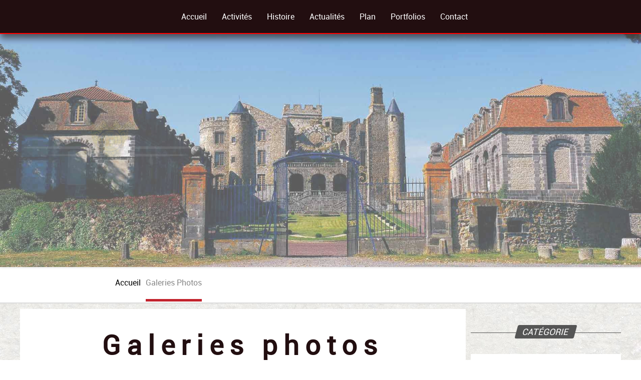

--- FILE ---
content_type: text/html; charset=UTF-8
request_url: http://www.chateau-chazeron.com/galerie-photos
body_size: 4885
content:
<!DOCTYPE html>
<html lang="fr">

<head>
    <meta charset="utf-8">    <meta name="viewport" content="width=device-width, initial-scale=1.0">
    <title>Galeries photos | Château de chazeron Site Officiel</title>
    <!--[if lt IE 9]>
          <script src="http://html5shim.googlecode.com/svn/trunk/html5.js"></script>
      <![endif]-->
    <link href="/favicon.ico" type="image/x-icon" rel="icon"><link href="/favicon.ico" type="image/x-icon" rel="shortcut icon">    <meta name="copyright" content="Château de chazeron"><meta name="author" content="Château de chazeron"><meta name="robots" content="Index, Follow"><meta name="keywords" content="photos, galeries photos, chazeron"><meta name="description" content="Description  des galeries photos"><meta property="og:locale" content="fr_FR"><meta property="og:type" content="Article"><meta property="og:site_name" content="Site officiel du Château de chazeron"><meta property="og:description" content="Description  des galeries photos"><meta property="og:title" content="Galeries photos | Château de chazeron"><meta property="article:published_time" content="mercredi 10 octobre 2018 à 12:32"><meta property="article:modified_time" content="dimanche 20 mars 2022 à 9:36"><meta property="og:url" content="http://www.chateau-chazeron.com/galerie-photos"><meta property="og:image" content="http://www.chateau-chazeron.com/img/screenshoot/meta_screenshoot_3.jpg"><meta name="twitter:description" content="Description  des galeries photos"><meta name="twitter:card" content="summary_large_image"><meta name="twitter:title" content="Galeries photos | Château de chazeron"><meta name="twitter:url" content="http://www.chateau-chazeron.com/galerie-photos"><meta name="twitter:image" content="http://www.chateau-chazeron.com/img/screenshoot/meta_screenshoot_3.jpg"><link rel="canonical" href="http://www.chateau-chazeron.com/galerie-photos">
<meta name="twitter:site" content="château de chazeron" />
<meta name="twitter:creator" content="château de chazeron" />
<meta name="twitter:domain" content="http://www.chateau-chazeron.com/">


<link rel="apple-touch-icon" sizes="180x180"
    href="http://www.chateau-chazeron.com/img/favicon/apple-touch-icon.png">
<link rel="icon" type="image/png" sizes="16x16"
    href="http://www.chateau-chazeron.com/img/favicon/favicon-16x16.png" />
<link rel="icon" type="image/png" sizes="32x32"
    href="http://www.chateau-chazeron.com/img/favicon/favicon-32x32.png" />
<link rel="manifest" href="http://www.chateau-chazeron.com/manifest.webmanifest">
<link rel="mask-icon"
    href="http://www.chateau-chazeron.com/img/favicon/safari-pinned-tab.svg"
    color="#5bbad5">
<meta name="apple-mobile-web-app-title" content="château de chazeron">
<meta name="application-name" content="château de chazeron">
<meta name="msapplication-TileColor" content="#da532c">
<meta name="msapplication-config" content="http://www.chateau-chazeron.com/browserconfig.xml">
<meta name="theme-color" content="#ffffff" />
    <link rel="stylesheet" href="/css/principal.min.css">        <script src="/js/main.min.js"></script>        <link href="/actualites.rss" type="application/rss+xml" rel="alternate" title="blog du château"></head>

<body id="home">
        <div class="site-container">
        <header class="header">
        <div class="wrap">
        <a href="#" class="hamburger hamburger--arrowturn" id="header__icon">
            <span class="hamburger-box">
                <span class="hamburger-inner"></span>
            </span>
        </a>
        <nav class="menu">
            <ul class="menu-principal">
                <li >
    <a href="/" class="" data-hover="Accueil">Accueil</a></li>
                        <li >
            <a href="/activites" class="activities" data-hover="Activités">Activités</a>                            <ul class="dropdown-menu">
                                <li >
            <a href="/activite/visites-guidees">Visites Guidées</a>        </li>
            <li >
            <a href="/activite/chasse-au-tresor">Chasse Au Trésor</a>        </li>
            <li >
            <a href="/activite/chasse-animaux">Chasse Animaux</a>        </li>
            <li >
            <a href="/activite/le-bloom-bar">Le Bloom Bar</a>        </li>
            <li >
            <a href="/activite/location-de-salles">Location De Salles</a>        </li>
            <li >
            <a href="/activite/conditions-generales-de-vente-cgv">Conditions Générales De Vente (cgv)</a>        </li>
            <li >
            <a href="/activite/foire-aux-questions">Foire Aux Questions</a>        </li>
            <li >
            <a href="/activite/reglement-interieur">Règlement Intérieur</a>        </li>
                                    <li >
            <a href="https://goo.gl/k5s7aU">Demande D'activités Pour Enfants En Groupes</a>
        </li>
                <li >
            <a href="https://goo.gl/81Ed2c">Enquête De Satisfaction Public</a>
        </li>
                <li >
            <a href="https://goo.gl/7MvjUN">Enquête De Satisfaction Pour Groupes</a>
        </li>
                    </ul>
                                            </li>
                        <li >
            <a href="/histoires" class="histories" data-hover="Histoire">Histoire</a>                                        <ul class="dropdown-menu">
            <li >
            <a href="/histoire/prehistoire-moyen-age">Préhistoire Moyen Âge</a>        </li>
            <li >
            <a href="/histoire/le-grand-siecle">Le Grand Siècle</a>        </li>
            <li >
            <a href="/histoire/19-siecle">19<sup>ème</sup>  Siècle</a>        </li>
    </ul>                                </li>
                        <li >
            <a href="/actualites" class="articles" data-hover="Actualités">Actualités</a>                                            </li>
                        <li >
            <a href="/plan-d-acces" class="maps" data-hover="Plan">Plan</a>                                            </li>
                        <li >
            <a href="/medias" class="medias" data-hover="Portfolios">Portfolios</a>                                                    <ul class="dropdown-menu">
                        <li class="active">
        <a href="/galerie-photos" class="icon-list">Galeries Photos</a>                    <ul class="dropdown-menu">
                                    <li>
                        <a href="/galerie-photos/visites-guidees">Visites Guidées</a>                    </li>
                                    <li>
                        <a href="/galerie-photos/chasse-au-tresor">Chasse Au Trésor</a>                    </li>
                                    <li>
                        <a href="/galerie-photos/location-de-salles">Location De Salles</a>                    </li>
                                    <li>
                        <a href="/galerie-photos/soiree-de-cloture">Soirée De Clôture </a>                    </li>
                                    <li>
                        <a href="/galerie-photos/le-bloom-bar">Le Bloom Bar</a>                    </li>
                                    <li>
                        <a href="/galerie-photos/chateau-perche">Château Perché</a>                    </li>
                                    <li>
                        <a href="/galerie-photos/bmg">Bmg</a>                    </li>
                                    <li>
                        <a href="/galerie-photos/sarahpsody-l-arverne-brass-quintet">Sarahpsody &amp; L’arverne Brass Quintet</a>                    </li>
                                    <li>
                        <a href="/galerie-photos/divers">Divers</a>                    </li>
                            </ul>
            </li>
    <li >
        <a href="/visite-virtuelle" class="icon-list">Visite Virtuelle</a>            </li>
                </ul>
                    </li>
                        <li >
            <a href="/contacts" class="contacts" data-hover="Contact">Contact</a>                                            </li>
                                </ul>
        </nav>
    </div>
</header>
         <div class="site-pusher">
            <div class="site-content">
                <div class="container clearfix">
                    <div id="carousel">
    <div class="bxslider bxslider-carousel">
            <picture>
            <source media="(max-width: 480px)" srcset="/img/carousels/photo/entree-chateau/vga_Entree-Chateau.jpg">
            <source media="(max-width: 960px)" srcset="/img/carousels/photo/entree-chateau/tablet_Entree-Chateau.jpg">
            <img src="/img/carousels/photo/entree-chateau/xvga_Entree-Chateau.jpg" alt="Entrée Chateau">        </picture>
            <picture>
            <source media="(max-width: 480px)" srcset="/img/carousels/photo/chasse-au-tresor/vga_Chasse-Au-Tresor.jpg">
            <source media="(max-width: 960px)" srcset="/img/carousels/photo/chasse-au-tresor/tablet_Chasse-Au-Tresor.jpg">
            <img src="/img/carousels/photo/chasse-au-tresor/xvga_Chasse-Au-Tresor.jpg" alt="Chasse Au Trésor">        </picture>
            <picture>
            <source media="(max-width: 480px)" srcset="/img/carousels/photo/chateau-sous-la-neige/vga_Chateau-Sous-La-Neige.jpg">
            <source media="(max-width: 960px)" srcset="/img/carousels/photo/chateau-sous-la-neige/tablet_Chateau-Sous-La-Neige.jpg">
            <img src="/img/carousels/photo/chateau-sous-la-neige/xvga_Chateau-Sous-La-Neige.jpg" alt="Château Sous La Neige">        </picture>
            <picture>
            <source media="(max-width: 480px)" srcset="/img/carousels/photo/chateau-la-nuit/vga_Chateau-La-Nuit.jpg">
            <source media="(max-width: 960px)" srcset="/img/carousels/photo/chateau-la-nuit/tablet_Chateau-La-Nuit.jpg">
            <img src="/img/carousels/photo/chateau-la-nuit/xvga_Chateau-La-Nuit.jpg" alt="Château La Nuit">        </picture>
            <picture>
            <source media="(max-width: 480px)" srcset="/img/carousels/photo/tour-du-chateau/vga_Tour-Du-Chateau.jpg">
            <source media="(max-width: 960px)" srcset="/img/carousels/photo/tour-du-chateau/tablet_Tour-Du-Chateau.jpg">
            <img src="/img/carousels/photo/tour-du-chateau/xvga_Tour-Du-Chateau.jpg" alt="Tour Du Château">        </picture>
            <picture>
            <source media="(max-width: 480px)" srcset="/img/carousels/photo/porsches/vga_porsches.jpg">
            <source media="(max-width: 960px)" srcset="/img/carousels/photo/porsches/tablet_porsches.jpg">
            <img src="/img/carousels/photo/porsches/xvga_porsches.jpg" alt="Porsches">        </picture>
            <picture>
            <source media="(max-width: 480px)" srcset="/img/carousels/photo/bloom-bar-terrasse/vga_bloom-bar-terrasse.jpg">
            <source media="(max-width: 960px)" srcset="/img/carousels/photo/bloom-bar-terrasse/tablet_bloom-bar-terrasse.jpg">
            <img src="/img/carousels/photo/bloom-bar-terrasse/xvga_bloom-bar-terrasse.jpg" alt="Bloom Bar Terrasse">        </picture>
    </div>    <div class="title">
        <figure class="logo">
            <img src="/img/logo.png" class="img-responsive" alt="blason château de chazeron" width="141" height="141">        </figure>
        <h1>
            <span id="chateau"><span class="char1">c</span><span class="char2">h</span><span class="char3">â</span><span class="char4">t</span><span class="char5">e</span><span class="char6">a</span><span class="char7">u</span><span class="char8"> </span><span class="char9">d</span><span class="char10">e</span></span>
            <span id="chazeron">Chazeron</span>
        </h1>
        <hr class="hr1">
        <hr class="hr2">
    </div>
</div>
                    <div class="breadcrumb">
    <nav >
        <ul> <li> <a href="/" class="" title="château de chazeron accueil">accueil</a></li><li class="active"><span>galeries photos</span></li> </ul>    </nav>
</div>
<div class="wrap" id="breadcrumb-logo">
    <img src="/img/icones/chazeron-carre.jpg" id="breadcrump-img" class="img-responsive img-thumbnail" alt="château chazeron logo" width="200" height="200"></div>
                    <div id="wrap">
    <section class="portfolios articles index content">
    <h2 class="lead">Galeries photos</h2>
            <a href="/galerie-photos/divers" title="">
            <div class="media">
                <div class="media-left">
                                            <img src="/files/portfolio/divers/thumbs/10-45.jpg" alt="" height="150" width="150">                                    </div>
                <div class="media-body">
                    <h4>
                        Divers                    </h4>
                    <p class="date">
                        <i class="icon-calendar">&nbsp;</i>
                        <span>
                            Publié                        </span>
                        Sam. 15 Août 2015 à 23H17                    </p>
                    <p>
                                                                                                </p>
                </div>
            </div>
        </a>
            <a href="/galerie-photos/sarahpsody-l-arverne-brass-quintet" title="">
            <div class="media">
                <div class="media-left">
                                            <img src="/files/portfolio/sarahpsody-l-arverne-brass-quintet/thumbs/9-01.jpg" alt="" height="150" width="150">                                    </div>
                <div class="media-body">
                    <h4>
                        Sarahpsody & L’arverne Brass Quintet                    </h4>
                    <p class="date">
                        <i class="icon-calendar">&nbsp;</i>
                        <span>
                            Publié                        </span>
                        Sam. 15 Août 2015 à 23H23                    </p>
                    <p>
                                                                                                </p>
                </div>
            </div>
        </a>
            <a href="/galerie-photos/bmg" title="">
            <div class="media">
                <div class="media-left">
                                            <img src="/files/portfolio/bmg/thumbs/8-01.jpg" alt="" height="150" width="150">                                    </div>
                <div class="media-body">
                    <h4>
                        Bmg                    </h4>
                    <p class="date">
                        <i class="icon-calendar">&nbsp;</i>
                        <span>
                            Publié                        </span>
                        Jeu. 20 Août 2015 à 18H10                    </p>
                    <p>
                                                                                                </p>
                </div>
            </div>
        </a>
            <a href="/galerie-photos/chateau-perche" title="">
            <div class="media">
                <div class="media-left">
                                            <img src="/files/portfolio/chateau-perche/thumbs/7-05.jpg" alt="" height="150" width="150">                                    </div>
                <div class="media-body">
                    <h4>
                        Château Perché                    </h4>
                    <p class="date">
                        <i class="icon-calendar">&nbsp;</i>
                        <span>
                            Publié                        </span>
                        Jeu. 20 Août 2015 à 18H40                    </p>
                    <p>
                                                                                                </p>
                </div>
            </div>
        </a>
            <a href="/galerie-photos/visites-guidees" title="">
            <div class="media">
                <div class="media-left">
                                            <img src="/files/portfolio/visites-guidees/thumbs/1-03.jpg" alt="" height="150" width="150">                                    </div>
                <div class="media-body">
                    <h4>
                        Visites Guidées                    </h4>
                    <p class="date">
                        <i class="icon-calendar">&nbsp;</i>
                        <span>
                            Publié                        </span>
                        Lun. 02 Juil. 2018 à 12H52                    </p>
                    <p>
                                                                                                </p>
                </div>
            </div>
        </a>
            <a href="/galerie-photos/chasse-au-tresor" title="">
            <div class="media">
                <div class="media-left">
                                            <img src="/files/portfolio/chasse-au-tresor/thumbs/2-04.jpg" alt="" height="150" width="150">                                    </div>
                <div class="media-body">
                    <h4>
                        Chasse Au Trésor                    </h4>
                    <p class="date">
                        <i class="icon-calendar">&nbsp;</i>
                        <span>
                            Publié                        </span>
                        Lun. 02 Juil. 2018 à 13H18                    </p>
                    <p>
                                                                                                </p>
                </div>
            </div>
        </a>
            <a href="/galerie-photos/location-de-salles" title="">
            <div class="media">
                <div class="media-left">
                                            <img src="/files/portfolio/location-de-salles/thumbs/3-01.jpg" alt="" height="150" width="150">                                    </div>
                <div class="media-body">
                    <h4>
                        Location De Salles                    </h4>
                    <p class="date">
                        <i class="icon-calendar">&nbsp;</i>
                        <span>
                            Publié                        </span>
                        Lun. 02 Juil. 2018 à 14H59                    </p>
                    <p>
                                                                                                </p>
                </div>
            </div>
        </a>
            <a href="/galerie-photos/soiree-de-cloture" title="">
            <div class="media">
                <div class="media-left">
                                            <img src="/files/portfolio/soiree-de-cloture/thumbs/7-20.jpg" alt="" height="150" width="150">                                    </div>
                <div class="media-body">
                    <h4>
                        Soirée De Clôture                     </h4>
                    <p class="date">
                        <i class="icon-calendar">&nbsp;</i>
                        <span>
                            Publié                        </span>
                        Lun. 02 Juil. 2018 à 15H12                    </p>
                    <p>
                                                                                                </p>
                </div>
            </div>
        </a>
            <a href="/galerie-photos/le-bloom-bar" title="">
            <div class="media">
                <div class="media-left">
                                            <img src="/files/portfolio/le-bloom-bar/thumbs/6-01.jpg" alt="" height="150" width="150">                                    </div>
                <div class="media-body">
                    <h4>
                        Le Bloom Bar                    </h4>
                    <p class="date">
                        <i class="icon-calendar">&nbsp;</i>
                        <span>
                            Publié                        </span>
                        Jeu. 15 Oct. 2020 à 22H51                    </p>
                    <p>
                                                                                                </p>
                </div>
            </div>
        </a>
    </section>
    <aside id="sidebar">
                    <h3 class="widget-title">
        <span>Catégorie</span>
    </h3>
<nav>
    <ul class="side-nav">
                    <li>
                <a href="/categories/video" class="list-group-item"><span class='badge'>9</span> Vidéo</a>            </li>
                    <li>
                <a href="/categories/les-soirees-de-chazeron" class="list-group-item"><span class='badge'>4</span> Les Soirées De Chazeron</a>            </li>
                    <li>
                <a href="/categories/evenements" class="list-group-item"><span class='badge'>22</span> Évènements</a>            </li>
                    <li>
                <a href="/categories/revue-de-presse" class="list-group-item"><span class='badge'>1</span> Revue De Presse</a>            </li>
                    <li>
                <a href="/categories/divers" class="list-group-item"><span class='badge'>2</span> Divers</a>            </li>
                    <li>
                <a href="/categories/le-bloom-bar" class="list-group-item"><span class='badge'>0</span> Le Bloom Bar</a>            </li>
            </ul>
</nav>
    <h3>
        <span>Archives</span>
    </h3>
    <nav>
        <ul class="side-nav">
                            <li>
                    <a href="/actualites/archive/09-2023" data-count="1">Septembre 2023<span class='badge'>1</span></a>                </li>
                            <li>
                    <a href="/actualites/archive/09-2022" data-count="1">Septembre 2022<span class='badge'>1</span></a>                </li>
                            <li>
                    <a href="/actualites/archive/06-2022" data-count="1">Juin 2022<span class='badge'>1</span></a>                </li>
                            <li>
                    <a href="/actualites/archive/02-2022" data-count="1">Février 2022<span class='badge'>1</span></a>                </li>
                            <li>
                    <a href="/actualites/archive/08-2021" data-count="2">Août 2021<span class='badge'>2</span></a>                </li>
                            <li>
                    <a href="/actualites/archive/09-2020" data-count="2">Septembre 2020<span class='badge'>2</span></a>                </li>
                            <li>
                    <a href="/actualites/archive/03-2020" data-count="1">Mars 2020<span class='badge'>1</span></a>                </li>
                            <li>
                    <a href="/actualites/archive/04-2019" data-count="1">Avril 2019<span class='badge'>1</span></a>                </li>
                            <li>
                    <a href="/actualites/archive/09-2018" data-count="3">Septembre 2018<span class='badge'>3</span></a>                </li>
                            <li>
                    <a href="/actualites/archive/07-2018" data-count="1">Juillet 2018<span class='badge'>1</span></a>                </li>
                            <li>
                    <a href="/actualites/archive/06-2018" data-count="1">Juin 2018<span class='badge'>1</span></a>                </li>
                            <li>
                    <a href="/actualites/archive/04-2018" data-count="1">Avril 2018<span class='badge'>1</span></a>                </li>
                            <li>
                    <a href="/actualites/archive/02-2018" data-count="1">Février 2018<span class='badge'>1</span></a>                </li>
                            <li>
                    <a href="/actualites/archive/01-2018" data-count="1">Janvier 2018<span class='badge'>1</span></a>                </li>
                            <li>
                    <a href="/actualites/archive/09-2017" data-count="2">Septembre 2017<span class='badge'>2</span></a>                </li>
                            <li>
                    <a href="/actualites/archive/07-2017" data-count="1">Juillet 2017<span class='badge'>1</span></a>                </li>
                            <li>
                    <a href="/actualites/archive/05-2017" data-count="1">Mai 2017<span class='badge'>1</span></a>                </li>
                            <li>
                    <a href="/actualites/archive/01-2017" data-count="1">Janvier 2017<span class='badge'>1</span></a>                </li>
                            <li>
                    <a href="/actualites/archive/08-2016" data-count="1">Août 2016<span class='badge'>1</span></a>                </li>
                            <li>
                    <a href="/actualites/archive/07-2016" data-count="1">Juillet 2016<span class='badge'>1</span></a>                </li>
                            <li>
                    <a href="/actualites/archive/05-2016" data-count="1">Mai 2016<span class='badge'>1</span></a>                </li>
                            <li>
                    <a href="/actualites/archive/04-2016" data-count="1">Avril 2016<span class='badge'>1</span></a>                </li>
                            <li>
                    <a href="/actualites/archive/12-2015" data-count="1">Décembre 2015<span class='badge'>1</span></a>                </li>
                            <li>
                    <a href="/actualites/archive/08-2015" data-count="4">Août 2015<span class='badge'>4</span></a>                </li>
                            <li>
                    <a href="/actualites/archive/06-2015" data-count="1">Juin 2015<span class='badge'>1</span></a>                </li>
                            <li>
                    <a href="/actualites/archive/04-2015" data-count="5">Avril 2015<span class='badge'>5</span></a>                </li>
                    </ul>
    </nav>
    </aside>
    <div class="separator danger ">
    </div>
</div>
                    <div id="container-footer">
                    </div>
                </div>
                <footer id="footer" itemscope="" itemtype="http://schema.org/Person" class="vcard">
    <div class="footer-bottom wrap ">
        <div>
            <p>
                Bienvenue dans la demeure des chevaliers et seigneurs de jadis. Leurs exploits, leurs histoires hantent
                toujours ces murs. Derrière la grille magique devenez immortels un instant. En franchissant ce pas,
                contes, légendes et secrets seront les fantômes du présent
            </p>
        </div>
        <div class="pages">
            <h3>Liens Utiles</h3>
            <ul>
                
<li >
    <a href="/plan-du-site" class="icon-list">Plan du site</a>    </li>
<li >
    <a href="/visite-virtuelle" class="icon-list">Visite virtuelle</a>    </li>
<li >
    <a href="/mentions-legales" class="icon-list">Mentions légales</a>    </li>
            </ul>
        </div>

        <div>
            <h3>Adresse </h3>
            <address id="hcard-château-de-chazeron">
                <ul class="fn  n" style="padding-left: 40px;">
                    <li>
                        <img src="/img/logo.png" alt="logo" width="10" height="10">                        <span itemprop="name" class="given-name street-address">
                            CHÂTEAU DE CHAZERON                        </span>
                    </li>
                    <li>
                        <span class="adr" itemprop="address" itemscope itemtype="http://schema.org/PostalAddress">
                            <span class="postal-code" itemprop="postalCode">
                                63410                            </span>
                            <span itemprop="addressLocality" class="locality ">
                                LOUBEYRAT                             </span>
                        </span>
                    </li>
                </ul>
                <ul style="padding-left: 40px">
                    <li>
                        <abbr title="Phone">
                            <a href="tel:+33673681946" class="tel" data-toggle="tooltip" data-placement="right" data-original-title="Téléphonez nous">
                                Tel: +33 673 681 946                            </a>
                        </abbr>
                    </li>
                </ul>
            </address>
            <ul class="footer-sociaux">
                <li><a class="icon-facebook" href="https://www.facebook.com/chateaudechazeron" target="_blank" rel="noopener" data-toggle="tooltip" title="suivez nous sur facebook" aria-label="facebook"></a>
                </li>
                <li><a class="icon-twitter" href="https://twitter.com/ChateauChazeron" target="_blank" rel="noopener" data-toggle="tooltip" title="suivez nous sur twitter" aria-label="twitter"></a>
                </li>
                <li><a class="icon-instagram" href="https://www.instagram.com/chateaudechazeron/" target="_blank" rel="noopener" data-toggle="tooltip" title="suivez nous sur instagram" aria-label="instagram"></a></li>
            </ul>
        </div>
    </div>
    <hr>
    <p>
        <i class="copyright">&nbsp;Copyright 2010 - 2026 by
            <span class="url" itemprop="url">www.chateau-chazeron.com</span> &nbsp; All rights reserved.
        </i>
    </p>
</footer>
            </div>
            <div class="site-cache" id="site-cache"></div>
        </div>
        <div class="topbar  hidden-xs" id="topbar"  >
    <a href="#breadcrumb-logo" aria-label="Retour en haut de page"  title="Retour en haut de page"  data-toggle="tooltip" data-placement="top" rel="nofollow" >
        <i class="icon-angle-double-up animated"></i>
    </a>
</div>
    </div>
    <script src="/js/mainBottom.min.js"></script>    </body>

</html>

--- FILE ---
content_type: text/css
request_url: http://www.chateau-chazeron.com/css/principal.min.css
body_size: 18926
content:
html,body,div,span,applet,object,iframe,h1,h2,h3,h4,h5,h6,p,blockquote,pre,a,abbr,acronym,address,big,cite,code,del,dfn,em,img,ins,kbd,q,s,samp,small,strike,strong,sub,sup,tt,var,b,u,i,center,dl,dt,dd,ol,ul,li,fieldset,form,label,legend,table,caption,tbody,tfoot,thead,tr,th,td,article,aside,canvas,details,embed,figure,figcaption,footer,header,hgroup,menu,nav,output,ruby,section,summary,time,mark,audio,video{margin:0;padding:0;border:0;font-size:100%;font:inherit;vertical-align:baseline}article,aside,details,figcaption,figure,footer,header,hgroup,menu,nav,section{display:block}body{line-height:1}ol,ul{list-style:none}blockquote,q{quotes:none}blockquote:before,blockquote:after,q:before,q:after{content:"";content:none}table{border-collapse:collapse;border-spacing:0}@font-face{font-family:"Myriad Pro Regular";src:url("../fonts/principal/MyriadPro-Regular/MyriadPro-Regular.eot");src:url("../fonts/principal/MyriadPro-Regular/MyriadPro-Regular.eot#iefix") format("embedded-opentype"),url("../fonts/principal/MyriadPro-Regular/MyriadPro-Regular.woff2") format("woff2"),url("../fonts/principal/MyriadPro-Regular/MyriadPro-Regular.woff") format("woff"),url("../fonts/principal/MyriadPro-Regular/MyriadPro-Regular.ttf") format("truetype"),url("../fonts/principal/MyriadPro-Regular/MyriadPro-Regular.svg#MyriadPro-Regular") format("svg");font-weight:normal;font-style:normal;font-display:swap}@font-face{font-family:"roboto_condensedregular";src:url("../fonts/roboto_condensed/RobotoCondensed-Regular-webfont.eot");src:url("../fonts/roboto_condensed/RobotoCondensed-Regular-webfont.eot?#iefix") format("embedded-opentype"),url("../fonts/roboto_condensed/RobotoCondensed-Regular-webfont.woff2") format("woff2"),url("../fonts/roboto_condensed/RobotoCondensed-Regular-webfont.woff") format("woff"),url("../fonts/roboto_condensed/RobotoCondensed-Regular-webfont.ttf") format("truetype"),url("../fonts/roboto_condensed/RobotoCondensed-Regular-webfont.svg#roboto_condensedregular") format("svg");font-weight:normal;font-style:normal}@font-face{font-family:"Roboto Regular";src:url("../fonts/principal/roboto/Roboto-Regular-webfont.eot");src:url("../fonts/principal/roboto/Roboto-Regular-webfont.eot?#iefix") format("embedded-opentype"),url("../fonts/principal/roboto/Roboto-Regular-webfont.woff2") format("woff2"),url("../fonts/principal/roboto/Roboto-Regular-webfont.woff") format("woff"),url("../fonts/principal/roboto/Roboto-Regular-webfont.ttf") format("truetype"),url("../fonts/principal/roboto/Roboto-Regular-webfont.svg#robotoregular") format("svg");font-weight:normal;font-style:normal;font-display:swap}@font-face{font-family:"fontello";src:url("../fonts/principal/fontello/fontello.eot?76686921");src:url("../fonts/principal/fontello/fontello.eot?76686921#iefix") format("embedded-opentype"),url("../fonts/principal/fontello/fontello.woff2?76686921") format("woff2"),url("../fonts/principal/fontello/fontello.woff?76686921") format("woff"),url("../fonts/principal/fontello/fontello.ttf?76686921") format("truetype"),url("../fonts/principal/fontello/fontello.svg?76686921#fontello") format("svg");font-weight:normal;font-style:normal;font-display:swap}@font-face{font-family:"tangerine";src:url("../fonts/tangerine/tangerine_regular-webfont.eot");src:url("../fonts/tangerine/tangerine_regular-webfont.eot?#iefix") format("embedded-opentype"),url("../fonts/tangerine/tangerine_regular-webfont.woff2") format("woff2"),url("../fonts/tangerine/tangerine_regular-webfont.woff") format("woff"),url("../fonts/tangerine/tangerine_regular-webfont.ttf") format("truetype"),url("../fonts/tangerine/tangerine_regular-webfont.svg#tangerineregular") format("svg");font-weight:normal;font-style:normal}@font-face{font-family:"lora";src:url("../fonts/lora/lora-regular-webfont.eot");src:url("../fonts/lora/lora-regular-webfont.eot?#iefix") format("embedded-opentype"),url("../fonts/lora/lora-regular-webfont.woff") format("woff"),url("../fonts/lora/lora-regular-webfont.ttf") format("truetype"),url("../fonts/lora/lora-regular-webfont.svg#lora") format("svg");font-style:normal;font-weight:normal}[class^=icon-]:before,[class*=" icon-"]:before,.footer-bottom address ul li abbr[title=Phone]:before,.footer-bottom address ul li span.adr:before,.footer-bottom .pages ul li:before,.contact .right ul.contact-tel li:before,.btn-primary:after{font-family:"fontello";font-style:normal;font-weight:normal;display:inline-block;text-decoration:inherit;width:1em;margin-right:.2em;text-align:center;font-variant:normal;text-transform:none;line-height:1em;margin-left:.2em;-webkit-font-smoothing:antialiased;-moz-osx-font-smoothing:grayscale}.icon-eye:before{content:""}.icon-ok:before,.icon-check:before{content:""}.icon-home:before{content:""}.icon-picture:before{content:""}.icon-lock:before{content:""}.icon-phone:before,.footer-bottom address ul li abbr[title=Phone]:before{content:""}.icon-resize-full:before{content:""}.icon-calendar:before{content:""}.icon-key:before{content:""}.icon-money:before{content:""}.icon-location:before,.footer-bottom address ul li span.adr:before{content:""}.icon-user:before{content:""}.icon-facebook-official:before{content:""}.icon-twitter:before{content:""}.icon-gplus-squared:before{content:""}.icon-print:before{content:""}.icon-trash:before{content:""}.icon-pencil:before{content:""}.icon-info:before{content:""}.icon-link-ext:before{content:""}.icon-zoom-in:before{content:""}.icon-cancel:before{content:""}.icon-cancel-1:before{content:""}.icon-file-pdf:before{content:""}.icon-fax:before{content:""}.icon-attach:before{content:""}.icon-camera:before{content:""}.icon-mail:before{content:""}.icon-star:before{content:""}.icon-star-empty:before{content:""}.icon-lock-open:before{content:""}.icon-cog-alt:before{content:""}.icon-users:before{content:""}.icon-folder-empty:before{content:""}.icon-folder-open-empty:before{content:""}.icon-sitemap:before{content:""}.icon-left-big:before{content:""}.icon-clock-1:before{content:""}.icon-left-open:before{content:""}.icon-right-open:before,.footer-bottom .pages ul li:before{content:""}.icon-facebook:before{content:""}.icon-rss:before{content:""}.icon-right-circled:before{content:""}.icon-gplus:before{content:""}.icon-linkedin:before{content:""}.icon-angle-double-up:before{content:""}.icon-rss-squared:before{content:""}.icon-youtube-squared:before{content:""}.icon-youtube:before{content:""}.icon-youtube-play:before{content:""}.icon-instagram:before{content:""}.icon-mobile:before{content:"📱"}b,strong{font-weight:700}sup{top:-0.5em;font-size:75%;line-height:0;position:relative;vertical-align:baseline}h2,h3{width:100%;line-height:5rem}img{border:0}h1{font-size:2.4rem}h2{font-size:2.2rem}h3{font-size:2rem}h4{font-size:1.8rem}h5{font-size:1.6rem}h6{font-size:1.4rem}@media(max-width: 575px){h1{font-size:1.2rem}}p{font-weight:400;color:#444;font-size:16px;line-height:2rem}em,i{font-style:italic}small{font-size:.9em}.article h2,.article h3,.contact .right h2{line-height:5rem}#carousel .bxslider.bxslider-carousel picture{position:absolute;top:0;left:0;opacity:0;-webkit-animation:title 2.5s .5s ease-in-out forwards;animation:title 2.5s .5s ease-in-out forwards}#carousel{position:relative;height:66.6666666667vw}@media(min-width: 576px){#carousel{height:36.4161849711vw}}#carousel .title{height:36.496350365vw;width:36.496350365%;font-size:.6666666667vw;position:absolute;top:0;left:0;z-index:14;-webkit-animation:title 5s .05s ease-in-out;animation:title 5s .05s ease-in-out}@media(max-width: 767px){#carousel .title{background:-webkit-gradient(linear, left top, right top, from(rgb(0, 0, 0)), color-stop(33%, rgba(58, 58, 58, 0.452)), color-stop(66%, rgba(139, 139, 139, 0.109)), color-stop(82%, rgba(238, 238, 238, 0.082)), to(rgba(238, 238, 238, 0)));background:linear-gradient(90deg, rgb(0, 0, 0) 0%, rgba(58, 58, 58, 0.452) 33%, rgba(139, 139, 139, 0.109) 66%, rgba(238, 238, 238, 0.082) 82%, rgba(238, 238, 238, 0) 100%)}}@media(min-width: 768px){#carousel .title{top:-50px}}#carousel .title .logo{position:relative;height:7.4093557936vw;width:7.4150938388vw;left:16.6666666667%;top:16.5892501659vw;margin-left:7.4093557936vw;z-index:15}#carousel .title .logo img{max-width:100%;height:auto;display:block}#carousel .title hr{position:absolute;background:#fff;height:.3102189781vw;width:80%;margin:0;margin-left:10%;margin-top:3.7046778968vw;z-index:13;border-radius:50%}#carousel .title hr.hr1{top:calc(18.2481751825vw - 5px)}#carousel .title hr.hr2{width:60%;margin-left:20%;top:calc(18.2481751825vw + 2px)}@media(min-width: 768px){#carousel .title hr.hr2{top:calc(18.2481751825vw + 10px)}}#carousel .title h1{margin:0;color:#fff;font-family:"tangerine",cursive;position:relative;z-index:16;font-weight:500;text-shadow:rgba(0,0,0,.2) 2px 2px 0,rgba(0,0,0,.2) 4px 4px 0,rgba(0,0,0,.2) 6px 6px 0}@media(max-width: 767px){#carousel .title h1{line-height:1rem}}#carousel .title h1 span#chateau{font-size:6.6666666667vw;position:absolute;width:70%;left:12.5%;top:0}#carousel .title h1 span#chateau span{height:13.3333333333vw;-webkit-transform-origin:bottom center;transform-origin:bottom center;left:5ch;position:absolute;top:0}#carousel .title h1 span#chateau span.char1{-webkit-transform:rotate(-80deg);transform:rotate(-80deg);text-transform:capitalize;-webkit-animation:title 14s .05s ease-in-out;animation:title 14s .05s ease-in-out}#carousel .title h1 span#chateau span.char2{-webkit-transform:rotate(-54deg);transform:rotate(-54deg);-webkit-animation:title 14.5s .05s ease-in-out;animation:title 14.5s .05s ease-in-out}#carousel .title h1 span#chateau span.char3{-webkit-transform:rotate(-36deg);transform:rotate(-36deg);-webkit-animation:title 15.1s .05s ease-in-out;animation:title 15.1s .05s ease-in-out}#carousel .title h1 span#chateau span.char4{-webkit-transform:rotate(-18deg);transform:rotate(-18deg);-webkit-animation:title 15.5s .05s ease-in-out;animation:title 15.5s .05s ease-in-out}#carousel .title h1 span#chateau span.char5{-webkit-transform:rotate(0deg);transform:rotate(0deg);-webkit-animation:title 16s .05s ease-in-out;animation:title 16s .05s ease-in-out}#carousel .title h1 span#chateau span.char6{-webkit-transform:rotate(18deg);transform:rotate(18deg);-webkit-animation:title 16.5s .05s ease-in-out;animation:title 16.5s .05s ease-in-out}#carousel .title h1 span#chateau span.char7{-webkit-transform:rotate(36deg);transform:rotate(36deg);-webkit-animation:title 17s .05s ease-in-out;animation:title 17s .05s ease-in-out}#carousel .title h1 span#chateau span.char8{-webkit-transform:rotate(44deg);transform:rotate(44deg);-webkit-animation:title 17.5s .05s ease-in-out;animation:title 17.5s .05s ease-in-out}#carousel .title h1 span#chateau span.char9{-webkit-transform:rotate(62deg);transform:rotate(62deg);-webkit-animation:title 18s .05s ease-in-out;animation:title 18s .05s ease-in-out}#carousel .title h1 span#chateau span.char10{-webkit-transform:rotate(80deg);transform:rotate(80deg);-webkit-animation:title 18.5s .05s ease-in-out;animation:title 18.5s .05s ease-in-out}#carousel .title h1 span#chazeron{text-transform:capitalize;position:relative;font-size:7.3333333333vw;width:80%;text-align:justify;margin-left:10%;top:19.2086054552vw;letter-spacing:.4ch;-webkit-animation:title 6s .05s ease-in-out;animation:title 6s .05s ease-in-out}@-webkit-keyframes title{0%{opacity:0}50%{opacity:0}60%{opacity:.2}70%{opacity:.4}80%{opacity:.6}90%{opacity:.8}100%{opacity:1}}@keyframes title{0%{opacity:0}50%{opacity:0}60%{opacity:.2}70%{opacity:.4}80%{opacity:.6}90%{opacity:.8}100%{opacity:1}}.bx-wrapper{position:relative;margin-bottom:0;padding:0}.bx-wrapper img{max-width:100%;display:block}.bxslider{margin:0;padding:0}ul.bxslider{list-style:none}.bx-viewport{-webkit-transform:translateZ(0);transform:translateZ(0);will-change:transform,opacity}.bx-wrapper{-webkit-box-shadow:0 0 5px #ccc;box-shadow:0 0 5px #ccc;border:none;background:#fff}.bx-wrapper .bx-pager,.bx-wrapper .bx-controls-auto{position:absolute;bottom:-30px;width:100%}.bx-wrapper .bx-loading{min-height:50px;background:url("images/bx_loader.gif") center center no-repeat #fff;height:100%;width:100%;position:absolute;top:0;left:0;z-index:2000}.bx-wrapper .bx-pager{text-align:center;font-size:.85em;font-family:Arial;font-weight:bold;color:#666;padding-top:20px}.bx-wrapper .bx-pager.bx-default-pager a{background:#666;text-indent:-9999px;display:block;width:10px;height:10px;margin:0 5px;outline:0;border-radius:5px}.bx-wrapper .bx-pager.bx-default-pager a:hover,.bx-wrapper .bx-pager.bx-default-pager a.active,.bx-wrapper .bx-pager.bx-default-pager a:focus{background:#000}.bx-wrapper .bx-pager-item,.bx-wrapper .bx-controls-auto .bx-controls-auto-item{display:inline-block;vertical-align:bottom}.bx-wrapper .bx-pager-item{font-size:0;line-height:0}.bx-wrapper .bx-prev{left:10px;background:url("images/controls.png") no-repeat 0 -32px}.bx-wrapper .bx-prev:hover,.bx-wrapper .bx-prev:focus{background-position:0 0}.bx-wrapper .bx-next{right:10px;background:url("images/controls.png") no-repeat -43px -32px}.bx-wrapper .bx-next:hover,.bx-wrapper .bx-next:focus{background-position:-43px 0}.bx-wrapper .bx-controls-direction a{position:absolute;top:50%;margin-top:-16px;outline:0;width:32px;height:32px;text-indent:-9999px;z-index:9999}.bx-wrapper .bx-controls-direction a.disabled{display:none}.bx-wrapper .bx-controls-auto{text-align:center}.bx-wrapper .bx-controls-auto .bx-start{display:block;text-indent:-9999px;width:10px;height:11px;outline:0;background:url("images/controls.png") -86px -11px no-repeat;margin:0 3px}.bx-wrapper .bx-controls-auto .bx-start:hover,.bx-wrapper .bx-controls-auto .bx-start.active,.bx-wrapper .bx-controls-auto .bx-start:focus{background-position:-86px 0}.bx-wrapper .bx-controls-auto .bx-stop{display:block;text-indent:-9999px;width:9px;height:11px;outline:0;background:url("images/controls.png") -86px -44px no-repeat;margin:0 3px}.bx-wrapper .bx-controls-auto .bx-stop:hover,.bx-wrapper .bx-controls-auto .bx-stop.active,.bx-wrapper .bx-controls-auto .bx-stop:focus{background-position:-86px -33px}.bx-wrapper .bx-controls.bx-has-controls-auto.bx-has-pager .bx-pager{text-align:left;width:80%}.bx-wrapper .bx-controls.bx-has-controls-auto.bx-has-pager .bx-controls-auto{right:0;width:35px}.bx-wrapper .bx-caption{position:absolute;bottom:0;left:0;background:#666;background:rgba(80,80,80,.75);width:100%}.bx-wrapper .bx-caption span{color:#fff;font-family:Arial;display:block;font-size:.85em;padding:10px}@media(min-width: 768px)and (max-width: 1200px){.paddle.previous a{left:0}}@media(min-width: 768px){.paddle{opacity:1}.paddle.previous{position:relative}.paddle.next a{right:0}.paddle a{opacity:.6;background:#e5e5e5;position:fixed;top:50%;z-index:1;height:7.5rem;-ms-touch-action:none;touch-action:none}.paddle.previous a::before{float:left}.paddle.previous a::before{font-size:2.8rem;font-weight:normal;position:relative;color:#fff;content:"";font-family:"fontello";vertical-align:middle}.paddle a::before{display:block;background:#666;height:71px;padding-top:3.1rem;text-align:center;width:3rem}.paddle a:focus,.paddle a:hover,.paddle a.expand{opacity:1;text-decoration:none}.paddle a:focus .headline,.paddle a:hover .headline,.paddle a.expand .headline{width:20rem}.paddle.previous a .headline{border-right:.25rem solid red}.paddle a .headline{color:#333;display:inline-block;font-size:1rem;height:100%;overflow:hidden;position:relative;-webkit-transition:width 1.5s cubic-bezier(0.1, 0.9, 0.2, 1);transition:width 1.5s cubic-bezier(0.1, 0.9, 0.2, 1);width:0}.paddle a .headline img{height:7.5rem;width:7.5rem}.paddle a .headline img,.paddle a .headline div{left:0;position:absolute}.paddle a .headline img~div{left:7.5rem}.paddle a .headline img~div .truncate{width:calc(12.5rem - 5px);padding:10px;text-align:center}.paddle a .headline div .truncate{display:-webkit-box;display:-ms-flexbox;display:flex;-webkit-box-orient:vertical;-webkit-box-direction:normal;-ms-flex-direction:column;flex-direction:column;-webkit-box-pack:center;-ms-flex-pack:center;justify-content:center;height:7.5rem}.paddle.next a::before{float:right}.paddle.next a::before{font-size:2.8rem;font-weight:normal;position:relative;color:#fff;content:"";font-family:fontello}.paddle a::before{display:block;background:#666;height:71px;padding-top:3.1rem;text-align:center;width:3rem}.paddle.next a .headline{border-left:.25rem solid red}.paddle a:focus,.paddle a:hover,.paddle a.expand{opacity:1;text-decoration:none}}@media(min-width: 992px){.paddle.next a{right:calc(50% - 290px)}}@media(min-width: 1200px){.paddle.previous a{left:calc(50% - 590px)}}html,body{font-family:"roboto regular",sans-serif,Arial,Helvetica,sans-serif;font-size:16px;line-height:1.4rem;height:100%;width:100%;min-height:100vh}h1{font-weight:bold;display:block;margin:1.67rem 0;line-height:3rem}@media(min-width: 768px){h1{margin:3rem 0 1.67rem}}h1:first-letter{text-transform:capitalize}#wrap h1,.articles.activities h2.lead,#wrap h2.lead,.sitemap h2{text-align:center;font-size:2rem;letter-spacing:.25rem;font-weight:bold;line-height:3rem;color:#220e10;margin:3rem 0 1.67rem}@media(min-width: 768px){#wrap h1,.articles.activities h2.lead,#wrap h2.lead,.sitemap h2{margin:3rem 0 1.67rem}}@media(min-width: 576px){#wrap h1,.articles.activities h2.lead,#wrap h2.lead,.sitemap h2{font-size:3.4rem;letter-spacing:.75rem;margin-left:0}}#wrap h1 span,.articles.activities h2.lead span,#wrap h2.lead span,.sitemap h2 span{color:#999;font-size:1.4rem;letter-spacing:0}@media(min-width: 576px){#wrap h1 span,.articles.activities h2.lead span,#wrap h2.lead span,.sitemap h2 span{font-size:2.5rem}}h2.lead{display:-webkit-box;display:-ms-flexbox;display:flex;-webkit-box-orient:vertical;-webkit-box-direction:normal;-ms-flex-direction:column;flex-direction:column}h2.lead span{line-height:1.5rem}@media(min-width: 768px){h2.lead span{line-height:2}}@media(min-width: 576px){.img-thumbnail{padding:4px;line-height:1.42857143;background-color:#fff;border:1px solid #ddd;border-radius:4px;-webkit-transition:all .2s ease-in-out;transition:all .2s ease-in-out;display:inline-block;max-width:calc(100% - 10px);height:auto}}a{text-decoration:none;color:inherit;-webkit-transition:background .3s ease-in-out;transition:background .3s ease-in-out}.site-content{padding-top:66px;width:100%}@media(min-width: 992px){.site-content{background:url(../img/bg-paper.jpg)}}.site-content .container{overflow:hidden}.header{position:fixed;left:0;right:0;height:66px;line-height:66px;color:#fff;background-color:#220e10;clear:both}.header__logo{font-weight:bold;padding:0 25px;float:left}section.articles,section.activities,section.contact,.formulaire,.portfolios{background-color:#fff;overflow:auto;padding-bottom:50px}section.articles h2 span{color:#999}section.articles figure{clear:both;display:block;margin:1em auto;max-width:100vw}section.articles figure img{width:100%;display:block}section.articles figure figcaption{text-align:center}section.articles header{border-top:1px solid #e2e3e4;border-bottom:1px solid #e2e3e4;letter-spacing:.01em;background-color:#fff;overflow:hidden;display:-webkit-box;display:-ms-flexbox;display:flex;-webkit-box-pack:justify;-ms-flex-pack:justify;justify-content:space-between;height:65px}section.articles header span{line-height:65px}section.articles header span.publier{padding-left:15px}section.articles header span span:nth-child(2){font-style:italic;font-size:.9rem;color:#999}section.articles p:nth-child(0n+1){font-weight:700;text-indent:3em}section.articles h3{font-size:2.2rem}section.articles p{overflow:auto;font-size:1rem;margin:1em 0 1.5em;padding:0 15px;text-align:justify}section.articles ol{list-style-type:decimal}section.articles .ref-link,section.articles ol,section.articles ul{padding:0 15px 15px 30px}section.articles ol li,section.articles ul li{padding-bottom:5px}section.articles p a,section.articles ol li a,section.articles div ul li a{position:relative;color:#337ab7}section.articles p a:hover,section.articles ol li a:hover,section.articles div ul li a:hover{color:#26527c;text-decoration:underline;cursor:pointer}section.articles p a:before,section.articles ol li a:before,section.articles div ul li a:before{content:"";height:3.5px;bottom:-5px;background-color:#337ab7;-webkit-transform:scaleX(0);transform:scaleX(0);-webkit-transition:all .3s ease-in-out 0s;transition:all .3s ease-in-out 0s;position:absolute;left:0;width:100%}section.articles p a:focus,section.articles p a:hover,section.articles ol li a:focus,section.articles ol li a:hover,section.articles div ul li a:focus,section.articles div ul li a:hover{text-decoration:none;-webkit-transition:border-color .2s ease 0s,color .2s ease 0s;transition:border-color .2s ease 0s,color .2s ease 0s}section.articles p a:hover:before,section.articles ol li a:hover:before,section.articles div ul li a:hover:before{visibility:visible;-webkit-transform:scaleX(1);transform:scaleX(1)}section.articles div p:nth-child(0n+1)+p:first-letter{font:small-caps bold;float:left;font-size:3em;line-height:1;margin-right:.2em;padding-bottom:.1em;margin-top:.1em}section.articles #vitefait{font-size:1.5rem;line-height:3em;margin:100px 0;text-align:center;letter-spacing:10px;word-spacing:10px;color:#777}header+div h2,header+div h3{text-align:center}@media(min-width: 576px){.horaires,.tarifs{display:grid;grid-template-columns:1fr 1fr;grid-gap:20px}}.horaires ul,.tarifs ul{padding-bottom:35px}.horaires ul li:first-child,.tarifs ul li:first-child{font-weight:600;letter-spacing:.4rem;font-size:1.2rem}.horaires ul li:nth-child(3),.tarifs ul li:nth-child(3){margin-top:1rem}.horaires ul li,.tarifs ul li{text-align:center}section.articles.index a{position:relative;display:block;border:1px solid #ddd;padding:0;margin:0}section.articles.index a .media{overflow:hidden}section.articles.index a .media .media-left{display:table-cell;vertical-align:top;float:left}section.articles.index a .media .media-left img{display:block;border:0}section.articles.index a .media .media-body{overflow:hidden;padding:10px}section.articles.index a .media .media-body h4{margin:0 0 5px;text-transform:capitalize;color:#e98500 !important;font-size:1.1rem}section.articles.index a .media .media-body h4 span{color:#777}section.articles.index a .media .media-body p{line-height:1.3rem;margin:0;padding:2px 0 0;overflow:hidden}section.histoires h5{font-size:1.5rem;color:#333;font-family:"Lora",Verdana,Arial,Helvetica,sans-serif;font-weight:500;margin:1.5rem 0}section.histoires h5+hr{border-bottom:1px dotted #14171a;border-bottom-width:1px;border-bottom-style:dotted;border-bottom-color:#aaa;margin:20px 0}section.histoires h5+hr+ol,section.histoires h5+hr+ul{margin-left:40px;list-style-type:decimal}section.histoires h5+hr+ol li a,section.histoires h5+hr+ul li a{text-decoration:none;color:#337ab7}section.histoires h5+hr+ol li a:hover,section.histoires h5+hr+ul li a:hover{text-decoration:none;color:#26527c}section.histoires li[id^=cite_note]:target,section.histoires sup[id^=cite_ref]:target{background-color:rgba(51,122,183,.5)}#sidebar{overflow:auto;margin-bottom:20px;min-width:250px}#sidebar header{background-color:#fff;padding:12px 0}#sidebar nav{margin-top:10px}#sidebar nav ul{width:100%;background-color:#fff}#sidebar nav ul li{border-top:1px solid #fff;border-bottom:1px solid #dbdbdb;text-decoration:none}#sidebar nav ul li a{padding:12px 15px;display:block}#sidebar nav ul li a .badge{float:right;margin-right:10px}#sidebar nav ul li a:hover{background-color:#f5f5f5}.neighbors{width:100%;text-align:center;line-height:1em;padding-top:1em;padding-bottom:1em;clear:both;background-color:rgba(255,255,255,.5)}.neighbors li{list-style-type:none;display:inline-block}#container-footer{height:0;line-height:2em}span.publier span:first-child{font-weight:bold}@media(max-width: 575px){section.articles.view header{display:-webkit-box;display:-ms-flexbox;display:flex}section.articles.view header span.publier{margin-left:0;display:-webkit-box;display:-ms-flexbox;display:flex;-webkit-box-orient:vertical;-webkit-box-direction:normal;-ms-flex-direction:column;flex-direction:column;padding:10px 0;text-align:center}section.articles.view header span.publier span:first-child{line-height:1;padding:5px 0}section.articles.view header span.publier span:last-child{padding:0 0 10px;line-height:2}section.articles.view header .sociaux{width:50%}.activities p img{max-width:calc(100vw - 30px)}nav.menu ul{padding-left:40px}.breadcrumb nav ul{max-width:calc(100vw - 20px);overflow:hidden;padding-right:10px;padding-left:10px}nav.view ul{display:-webkit-box;display:-ms-flexbox;display:flex;-webkit-box-pack:justify;-ms-flex-pack:justify;justify-content:space-between;max-height:71px !important}}@media(min-width: 576px)and (max-width: 767px){.paddle.previous a .headline{display:block;float:right;margin-right:10px}.paddle.next a{display:block;margin-left:10px}section.articles figure{max-width:470px;margin-left:auto;margin-right:auto}section.articles header ul{margin-right:0}}@media(min-width: 768px)and (max-width: 991px){.header{border-bottom:2px solid red;-webkit-box-shadow:0 9px 13px 0 rgba(50,50,50,.75);box-shadow:0 9px 13px 0 rgba(50,50,50,.75);width:100%;z-index:100}.site-content .container .container:after{content:" ";display:block;clear:both}.site-content .container .breadcrumb:after{content:" ";display:block;clear:both}#container{background-color:#fff;border-left:2px solid #000;border-right:2px solid #000;padding-left:15px;padding-right:15px;-webkit-box-shadow:3px 3px 76px -21px rgba(0,0,0,.75);box-shadow:3px 3px 76px -21px rgba(0,0,0,.75)}}@media(max-width: 767px){#breadcrumb-logo{display:none}.paddle{margin-left:-15px;margin-right:0}.media-body h4{line-height:1.1;margin-bottom:0}.media-body p:nth-child(3){font-size:1em;padding-top:2px}.media-body p.date span{display:none}.neighbors{display:none}}@media(min-width: 768px){section.articles.view{padding-top:0;padding-bottom:50px}nav.menu ul li a,.side-nav ul li a{padding-top:24px;padding-bottom:24px;padding-left:12px;padding-right:12px;border-left:1px solid rgba(0,0,0,0);border-right:1px solid rgba(0,0,0,0);background-image:-webkit-gradient(linear, left top, right top, from(#220E10), to(#220E10));background-image:linear-gradient(to right, #220E10, #220E10);background-repeat:no-repeat;background-size:100% 0;background-position:center bottom;-webkit-transition:.5s ease-in;transition:.5s ease-in}#sidebar header{padding-left:calc((100% - 200px)/2)}#footer{margin-top:0;padding-bottom:10px}}@media(min-width: 992px){.wrap,#footer hr{margin-left:auto;margin-right:auto}.site-content{min-height:calc(100vh - 583px)}.header{border-bottom:2px solid red;-webkit-box-shadow:0 9px 13px 0 rgba(50,50,50,.75);box-shadow:0 9px 13px 0 rgba(50,50,50,.75);width:100%;z-index:100}.header .wrap,.header #footer hr,#footer .header hr{max-width:1170px;margin-left:auto;margin-right:auto}.header .wrap nav.menu ul,.header #footer hr nav.menu ul,#footer .header hr nav.menu ul,.header .wrap .side-nav ul,.header #footer hr .side-nav ul,#footer .header hr .side-nav ul{margin-top:0;margin-bottom:0}.site-content .container{position:relative}.site-content .container .container:after{content:" ";display:block;clear:both}.site-content .container .breadcrumb:after{content:" ";display:block;clear:both}.site-content .container #wrap{margin-bottom:0;position:relative;min-height:100%;display:-webkit-box;display:-ms-flexbox;display:flex;max-width:992px;margin-left:auto;margin-right:auto}#container{background-color:#fff;border-left:2px solid #000;border-right:2px solid #000;padding-left:15px;padding-right:15px;-webkit-box-shadow:3px 3px 76px -21px rgba(0,0,0,.75);box-shadow:3px 3px 76px -21px rgba(0,0,0,.75)}section.articles{max-width:75vw;margin-left:auto;margin-right:auto;position:relative;margin-top:10px}section.articles .index a{height:150px}section.articles.index a .media .media-body h4{font-size:1.2em}section.articles.index a .media .media-body p.date{padding-bottom:10px}#sidebar{display:inline-block;position:relative;margin-right:0;margin-left:.84746%;margin-top:10px}.pull-right{float:right}}@media(min-width: 1200px){.site-content .container #wrap{max-width:1200px;margin-bottom:0;position:relative;min-height:100%;display:-webkit-box;display:-ms-flexbox;display:flex}.site-content .container #wrap section.view{width:calc(75% - 10px)}.site-content .container #wrap aside#sidebar{width:25%}.wrap,#footer hr{width:1200px}}@media(min-width: 1200px){.breadcrumb nav ul{padding-left:320px;max-width:1170px;margin-left:auto;margin-right:auto}}@media(min-width: 1500px){#breadcrumb-logo{width:1300px}}@media(min-width: 768px){#wrap .articles.index{width:calc(75% - 10px)}#wrap #side-bar{width:25%;margin-left:10px}}@media(min-width: 768px)and (max-width: 991px){#wrap{display:-webkit-box;display:-ms-flexbox;display:flex}#wrap .articles.index{width:calc(70% - 5px)}#wrap #side-bar{width:30%;margin-left:5px}#breadcrumb-logo #breadcrump-img{width:100px !important;height:100px;top:-80px}}#breadcrumb-logo{background-color:rgba(0,0,0,0);height:1px;top:0;position:relative}#breadcrumb-logo #breadcrump-img{opacity:0;-webkit-animation:title 9.5s .05s ease-in-out forwards;animation:title 9.5s .05s ease-in-out forwards;z-index:50;border-radius:20%;-webkit-box-shadow:rgba(0,0,0,.5) 5px 5px 10px;box-shadow:rgba(0,0,0,.5) 5px 5px 10px;position:absolute}@media(min-width: 992px){#breadcrumb-logo #breadcrump-img{top:-160px}}@media(min-width: 768px){.breadcrumb nav ul{padding-left:120px}}@media(min-width: 992px){.breadcrumb nav ul{padding-left:220px}}@media(min-width: 1500px){.breadcrumb nav ul{padding-left:320px}}@media(min-width: 1200px)and (max-width: 1499px){.wrap,#footer hr{width:100%;padding-left:15px}}@media(min-width: 1500px){.wrap,#footer hr{max-width:1500px}}.breadcrumb nav{width:100%;min-height:73px;background-color:#fff;line-height:66px;border-bottom:2px solid #dbdbdb}.breadcrumb nav ul{display:-webkit-box;display:-ms-flexbox;display:flex}@media(max-width: 575px){.breadcrumb nav ul{-webkit-box-pack:justify;-ms-flex-pack:justify;justify-content:space-between}}.breadcrumb nav ul li{text-transform:capitalize;background-image:-webkit-gradient(linear, left top, right top, from(#C3232D), to(#C3232D));background-image:linear-gradient(to right, #C3232D, #C3232D);background-repeat:no-repeat;background-size:100% 0;background-position:center bottom;-webkit-transition:all .25s ease-in-out;transition:all .25s ease-in-out}.breadcrumb nav ul li:hover,.breadcrumb nav ul li:focus{background-size:100% 5px;color:#878787;cursor:pointer}.breadcrumb nav ul li.active{overflow:hidden;text-overflow:ellipsis;white-space:nowrap}.breadcrumb nav ul li a{padding:0 10px}.breadcrumb nav ul li.active{border-bottom:5px solid #c3232d;color:#878787}.breadcrumb nav ul li.active:hover{background-size:0;cursor:pointer}.home h2{color:#e98500;font-family:"tangerine",cursive;font-weight:500;letter-spacing:0;font-style:normal;text-align:center;padding-top:50px;font-size:4rem}@media(min-width: 992px){.home h2{font-size:7rem;line-height:2.5em}}.home p{margin:0 auto 4em;display:block;font-style:italic;line-height:2.7em;text-align:center;font-size:1.2em}@media(min-width: 992px){.home p{max-width:70%;font-size:1.5em}}@media(min-width: 992px){.home p{font-size:1.5em}.home p::first-letter{color:#e98500;float:left;font:normal small-caps normal 7.5em/.8rem "tangerine";margin:0 1rem .2rem 2rem;line-height:.6}}.home-top{margin-top:100px}.home-top div:first-child{padding:0 15px 15px}.home-top p.date-heure,.home-top ul{margin-bottom:15px;text-align:center}@media(min-width: 768px){.home-top{display:-webkit-box;display:-ms-flexbox;display:flex;min-height:300px}.home-top div{display:-webkit-box;display:-ms-flexbox;display:flex;-webkit-box-pack:center;-ms-flex-pack:center;justify-content:center;-webkit-box-orient:vertical;-webkit-box-direction:normal;-ms-flex-direction:column;flex-direction:column;-webkit-box-align:end;-ms-flex-align:end;align-items:flex-end}.home-top div p{text-align:right}.home-top div:first-child{margin-left:150px;min-width:40%}.home-top div:last-child{-webkit-box-flex:1;-ms-flex:1 0 auto;flex:1 0 auto;-webkit-box-align:start;-ms-flex-align:start;align-items:start;padding-left:80px;padding-right:15px}.home-top ul{text-align:end;font-size:1.2rem;line-height:1.6}}.lesactivites h2,.lesactualites h2{color:#333;font-family:"lora";font-size:3rem;line-height:3rem;margin:2.5rem 0;padding:15px 0;text-align:center;text-transform:uppercase}@media(min-width: 992px){.lesactivites h2,.lesactualites h2{margin:5rem 0;font-size:6rem;letter-spacing:.7rem;line-height:6rem}}@media(max-width: 575px){.lesactivites h2,.lesactualites h2{font-size:2.2rem;letter-spacing:.25rem}}.lesactivites{margin-bottom:50px}@media(min-width: 768px){.lesactivites{display:-webkit-box;display:-ms-flexbox;display:flex;-webkit-box-orient:horizontal;-webkit-box-direction:normal;-ms-flex-direction:row;flex-direction:row;-ms-flex-wrap:wrap;flex-wrap:wrap;-webkit-box-pack:center;-ms-flex-pack:center;justify-content:center}}.lesactivites div,.lesactivites a{min-height:300px;display:block}.lesactivites div h3,.lesactivites a h3{line-height:1.2;padding:20px 0;font-size:2.2rem;text-align:center}@media(min-width: 768px)and (max-width: 1499px){.lesactivites div,.lesactivites a{-webkit-box-flex:0;-ms-flex:0 1 auto;flex:0 1 auto;max-width:calc(50% - 30px);padding:15px}}@media(min-width: 1500px){.lesactivites div,.lesactivites a{-webkit-box-flex:0;-ms-flex:0 1 auto;flex:0 1 auto;max-width:calc(33% - 30px);padding:15px}}@media(min-width: 992px){.lesactivites div p::first-line,.lesactivites a p::first-line{text-indent:100px}}.lesactivites div p.img,.lesactivites a p.img{padding:0;overflow:hidden;background-color:#eee}.lesactivites div p img,.lesactivites a p img{-webkit-transition:all 1s ease-out;transition:all 1s ease-out;-o-object-fit:cover;object-fit:cover;justify-self:center;float:left;width:100%}.lesactivites div p img:hover,.lesactivites a p img:hover{-webkit-transform:scale(1.2);transform:scale(1.2);-webkit-filter:grayscale(1);filter:grayscale(1);padding:0}.lesactivites div p,.lesactivites a p{padding:15px 15px;text-align:center}@media(max-width: 767px){.lesactivites div p i.btn,.lesactivites a p i.btn{width:calc(100% - 30px)}}@media(max-width: 575px){.lesactivites div,.lesactivites a{margin-bottom:50px}}.home-resume{font-size:1.2em;line-height:2em}@media(max-width: 991px){.home-resume{padding:15px;min-height:245px;display:-webkit-box;display:-ms-flexbox;display:flex;-webkit-box-pack:center;-ms-flex-pack:center;justify-content:center;-webkit-box-align:center;-ms-flex-align:center;align-items:center}.home-resume p{min-height:245px;display:-webkit-box;display:-ms-flexbox;display:flex;-webkit-box-orient:vertical;-webkit-box-direction:normal;-ms-flex-direction:column;flex-direction:column;-ms-flex-pack:distribute;justify-content:space-around}.home-resume p a{width:calc(100% - 30px)}}@media(min-width: 992px){.home-resume p{line-height:4.5rem;padding:50px 150px;min-height:20em;font-size:1.25rem}}.home-resume p{text-align:center}.slider-partenaires{margin-top:3em;-webkit-box-shadow:inset 0 5px 5px 0 rgba(0,0,0,.3);box-shadow:inset 0 5px 5px 0 rgba(0,0,0,.3);clear:both;background:#f2f2f2}.slider-partenaires h2{font-weight:bold;font-size:2rem;color:#333;text-align:center;text-transform:uppercase;margin:1.5rem 0;line-height:61px;font-family:lora,serif}@media(min-width: 576px)and (max-width: 991px){.slider-partenaires h2{font-size:3rem;letter-spacing:1rem}}@media(min-width: 992px){.slider-partenaires h2{font-size:6rem;line-height:6rem;letter-spacing:1rem;margin:5rem 0}}.slider-partenaires .bx-wrapper{max-width:1230px;margin-left:auto;margin-right:auto;margin-bottom:60px}.home-article{text-align:center}@media(max-width: 768px){.home-article a{display:-webkit-box;display:-ms-flexbox;display:flex;overflow:hidden;border:1px solid #ddd}}@media(max-width: 768px)and (max-width: 470px){.home-article a img{width:100px}}@media(max-width: 768px){.home-article a .body h3{color:#e98500 !important;font-weight:400;font-size:1.1em;padding-top:0;padding-bottom:5px}.home-article a .body .icon-calendar{font-size:1em}.home-article a .body .text{font-size:1em;line-height:1em}}@media(min-width: 768px){.home-article{margin-bottom:20px;margin-left:15px;margin-right:15px;background-color:#f2f2f2;border-radius:4px;display:inline-block;width:calc(49% - 30px)}.home-article picture{padding-top:10px;height:auto}.home-article picture img{width:100%}.home-article span.text{padding-left:calc(49% - 235px);padding-right:calc(49% - 235px)}.home-article span.text{min-height:120px}}.home-article h3{padding:15px}.home-article span.icon-calendar{display:inline-block;width:100%;padding-bottom:10px}.home-article span.text{display:block;padding-bottom:10px}@media(min-width: 768px){.bot_box_bis_bis{border-color:#fff rgba(0,0,0,0) rgba(0,0,0,0);border-style:solid dashed solid solid;border-width:60px 2880px 0 0;border-right-width:1920px}.bot_box_bis{border-color:rgba(0,0,0,0) rgba(0,0,0,0) rgba(0,0,0,0) #fff;border-style:solid solid solid dashed;border-width:60px 0 0 2880px;border-left-width:1920px}}@media(min-width: 992px){.bot_box_bis_bis{border-color:#eaeae8 rgba(0,0,0,0) rgba(0,0,0,0)}.bot_box_bis{border-color:rgba(0,0,0,0) rgba(0,0,0,0) rgba(0,0,0,0) #eaeae8}}#section_location-de-salles .wrap,#section_location-de-salles #footer hr,#footer #section_location-de-salles hr{min-height:33.3333333333vw}section[id^=section]{background-repeat:no-repeat;background-size:cover !important;-webkit-box-shadow:inset 0 10px 20px 0 #656565;box-shadow:inset 0 10px 20px 0 #656565}section[id^=section] .section-box{display:-webkit-box;display:-ms-flexbox;display:flex;-webkit-box-orient:vertical;-webkit-box-direction:normal;-ms-flex-direction:column;flex-direction:column;-webkit-box-pack:space-evenly;-ms-flex-pack:space-evenly;justify-content:space-evenly;height:240px}@media(min-width: 576px)and (max-width: 991px){section[id^=section] .section-box{min-height:50vw}}@media(min-width: 992px){section[id^=section] .section-box{height:36.496350365vw}}section[id^=section] .section-box h2{line-height:1.1;color:red;font-weight:700;letter-spacing:1rem;font-size:1.5rem;text-shadow:0 0 5px #000}@media(min-width: 576px)and (max-width: 767px){section[id^=section] .section-box h2{font-size:3rem}}@media(min-width: 768px)and (max-width: 991px){section[id^=section] .section-box h2{font-family:"tangerine",cursive;font-size:5rem;letter-spacing:1.1rem}}@media(min-width: 992px){section[id^=section] .section-box h2{font-family:"tangerine",cursive;font-size:7rem;letter-spacing:1.5rem}section[id^=section] .section-box h2::first-letter{font-size:9rem}}section[id^=section] .section-box h3{color:#fff;font-size:1.5rem;word-spacing:1rem;text-shadow:0 0 5px #000}@media(min-width: 768px){section[id^=section] .section-box h3{font-size:3rem;letter-spacing:1rem;word-spacing:1.5rem}section[id^=section] .section-box h3::first-letter{font-size:5rem}}section[id^=section] .section-box p{font-size:2.8rem}#section_location-de-salles{background-image:url("../img/activity/3/meta_3.jpg")}#section_prehistoire-moyen-age{background:url("../img/history/1/meta_1.jpg") center top fixed}@media(min-width: 678px)and (max-width: 992px){#section_visites-guidees{background:url("../img/activity/1/vga_1.jpg") center top fixed}#section_chasse-au-tresor{background:url("../img/activity/2/vga_2.jpg") center top fixed}#section_location-de-salles{background:url("../img/activity/3/vga_3.jpg") center top fixed}#section_prehistoire-moyen-age{background:url("../img/history/1/vga_1.jpg") center top fixed}.home{padding:15px}}@media(min-width: 992px){#section_visites-guidees{background:url("../img/activity/1/xvga_1.jpg") center top fixed}#section_chasse-au-tresor{background:url("../img/activity/2/xvga_2.jpg") center top fixed}#section_location-de-salles{background:url("../img/activity/3/xvga_3.jpg") center top fixed}#section_prehistoire-moyen-age{background:url("../img/history/1/xvga_1.jpg") center top fixed}}@media only screen and (max-width: 767px){.site-puscher,.site-container{overflow:hidden}.site-pusher{height:calc(100vh + 65px);-webkit-transition-duration:.3s;transition-duration:.3s;-webkit-transform:translateX(0);transform:translateX(0)}.site-content{position:absolute;top:0;right:0;left:0;bottom:0;padding-top:0;overflow-y:scroll;height:calc(100vh + 65px);-webkit-overflow-scrolling:touch;background-color:#fff}.header{position:static}.hamburger{padding:2px 15px;display:inline-block;cursor:pointer;-webkit-transition-property:opacity,-webkit-filter;transition-property:opacity,-webkit-filter;transition-property:opacity,filter;transition-property:opacity,filter,-webkit-filter;-webkit-transition-duration:.15s;transition-duration:.15s;-webkit-transition-timing-function:linear;transition-timing-function:linear;font:inherit;color:inherit;text-transform:none;background-color:rgba(0,0,0,0);border:0;margin:0;overflow:visible}.hamburger:hover{opacity:.7}.hamburger.is-active:hover{opacity:.7}.hamburger.is-active .hamburger-inner,.hamburger.is-active .hamburger-inner::before,.hamburger.is-active .hamburger-inner::after{background-color:#fff}.hamburger-box{width:30px;height:21px;display:inline-block;position:relative}.hamburger-inner{display:block;top:50%;margin-top:-1.5px}.hamburger-inner,.hamburger-inner::before,.hamburger-inner::after{width:30px;height:3px;background-color:#fff;border-radius:4px;position:absolute;-webkit-transition-property:-webkit-transform;transition-property:-webkit-transform;transition-property:transform;transition-property:transform, -webkit-transform;-webkit-transition-duration:.15s;transition-duration:.15s;-webkit-transition-timing-function:ease;transition-timing-function:ease}.hamburger-inner::before,.hamburger-inner::after{content:"";display:block}.hamburger-inner::before{top:-9px}.hamburger-inner::after{bottom:-9px}.hamburger--arrowturn.is-active .hamburger-inner{-webkit-transform:rotate(-180deg);transform:rotate(-180deg)}.hamburger--arrowturn.is-active .hamburger-inner::before{-webkit-transform:translate3d(8px, 0, 0) rotate(45deg) scale(0.7, 1);transform:translate3d(8px, 0, 0) rotate(45deg) scale(0.7, 1)}.hamburger--arrowturn.is-active .hamburger-inner::after{-webkit-transform:translate3d(8px, 0, 0) rotate(-45deg) scale(0.7, 1);transform:translate3d(8px, 0, 0) rotate(-45deg) scale(0.7, 1)}#sidebar{display:none}nav.menu{position:absolute;left:0;top:66px;background-color:#100708;width:250px;height:calc(100vh + 66px);overflow:scroll}nav.menu ul{margin-left:-40px;margin-top:0}nav.menu ul li a{display:block;height:60px;text-align:center;line-height:60px;border-top:1px solid #3c3c3c;border-bottom:1px solid #292929;text-transform:capitalize}nav.menu ul#menu-sociaux{display:none}figure{margin-right:-15px;margin-left:-15px;padding-left:0;padding-right:0}.with--sidebar .site-pusher{-webkit-transform:translateX(250px);transform:translateX(250px)}.with--sidebar .site-cache{position:absolute;top:0;left:0;right:0;bottom:0;background-color:rgba(0,0,0,.6);height:100%}#footer{min-height:800px}}ul.sociaux{padding-top:0;line-height:65px;margin:0;display:-webkit-box;display:-ms-flexbox;display:flex;-webkit-box-pack:end;-ms-flex-pack:end;justify-content:flex-end}ul.sociaux li{list-style:none;z-index:1;width:60.33px}ul.sociaux li a{padding:20px 10px;-webkit-transition:background-size .5s ease;transition:background-size .5s ease;position:relative}ul.sociaux li a:hover:before{-webkit-transition:color .2s ease .2s;transition:color .2s ease .2s;color:#fff;position:relative}ul.sociaux li a[class^=icon]{background-repeat:no-repeat;background-size:100% 0px;margin-right:-10px;background-position:bottom}ul.sociaux li a[class^=icon]:before{background-size:100% 0px;outline:0;border:0;font-size:1.8rem}ul.sociaux li a[class^=icon]:hover{background-size:100% 100%;width:60.33px}ul.sociaux li a.icon-file-pdf{background-image:-webkit-gradient(linear, left top, right top, from(red), to(red));background-image:linear-gradient(to right, red, red);color:red}ul.sociaux li a.icon-file-pdf:hover{color:red}ul.sociaux li a.icon-facebook{background-image:-webkit-gradient(linear, left top, right top, from(#4c66a4), to(#4c66a4));background-image:linear-gradient(to right, #4c66a4, #4c66a4);color:#4c66a4}ul.sociaux li a.icon-facebook:hover{color:#4c66a4}ul.sociaux li a.icon-twitter{background-image:-webkit-gradient(linear, left top, right top, from(#46b8da), to(#46b8da));background-image:linear-gradient(to right, #46b8da, #46b8da);color:#46b8da}ul.sociaux li a.icon-twitter:hover{color:#46b8da}.btn{display:inline-block;margin-bottom:0;font-weight:normal;text-align:center;vertical-align:middle;-ms-touch-action:manipulation;touch-action:manipulation;cursor:pointer;background-image:none;border:1px solid rgba(0,0,0,0);white-space:nowrap;padding:6px 12px;font-size:14px;line-height:1.428571429;border-radius:4px;-webkit-user-select:none;-moz-user-select:none;-ms-user-select:none;user-select:none}.btn:focus,.btn.focus,.btn:active:focus,.btn:active.focus,.btn.active:focus,.btn.active.focus{outline:5px auto -webkit-focus-ring-color;outline-offset:-2px}.btn:hover,.btn:focus,.btn.focus{color:#333;text-decoration:none}.btn:active,.btn.active{outline:0;background-image:none;-webkit-box-shadow:inset 0 3px 5px rgba(0,0,0,.125);box-shadow:inset 0 3px 5px rgba(0,0,0,.125)}.btn.disabled,.btn[disabled],fieldset[disabled] .btn{cursor:not-allowed;opacity:.65;filter:alpha(opacity=65);-webkit-box-shadow:none;box-shadow:none}a.btn.disabled,fieldset[disabled] a.btn{pointer-events:none}.btn-default{color:#333;background-color:#fff;border-color:#ccc}.btn-default:focus,.btn-default.focus{color:#333;background-color:#e6e5e5;border-color:#8c8c8c}.btn-default:hover{color:#333;background-color:#e6e5e5;border-color:#adadad}.btn-default:active,.btn-default.active,.open>.btn-default.dropdown-toggle{color:#333;background-color:#e6e5e5;border-color:#adadad}.btn-default:active:hover,.btn-default:active:focus,.btn-default:active.focus,.btn-default.active:hover,.btn-default.active:focus,.btn-default.active.focus,.open>.btn-default.dropdown-toggle:hover,.open>.btn-default.dropdown-toggle:focus,.open>.btn-default.dropdown-toggle.focus{color:#333;background-color:#d4d4d4;border-color:#8c8c8c}.btn-default:active,.btn-default.active,.open>.btn-default.dropdown-toggle{background-image:none}.btn-default.disabled:hover,.btn-default.disabled:focus,.btn-default.disabled.focus,.btn-default[disabled]:hover,.btn-default[disabled]:focus,.btn-default[disabled].focus,fieldset[disabled] .btn-default:hover,fieldset[disabled] .btn-default:focus,fieldset[disabled] .btn-default.focus{background-color:#fff;border-color:#ccc}.btn-default .badge{color:#fff;background-color:#333}.btn-primary{color:#fff;background-color:#337ab7;border-color:#2e6da4}.btn-primary:focus,.btn-primary.focus{color:#fff;background-color:#286090;border-color:#122b40}.btn-primary:hover{color:#fff;background-color:#286090;border-color:#204d74}.btn-primary:active,.btn-primary.active,.open>.btn-primary.dropdown-toggle{color:#fff;background-color:#286090;border-color:#204d74}.btn-primary:active:hover,.btn-primary:active:focus,.btn-primary:active.focus,.btn-primary.active:hover,.btn-primary.active:focus,.btn-primary.active.focus,.open>.btn-primary.dropdown-toggle:hover,.open>.btn-primary.dropdown-toggle:focus,.open>.btn-primary.dropdown-toggle.focus{color:#fff;background-color:#204d74;border-color:#122b40}.btn-primary:active,.btn-primary.active,.open>.btn-primary.dropdown-toggle{background-image:none}.btn-primary.disabled:hover,.btn-primary.disabled:focus,.btn-primary.disabled.focus,.btn-primary[disabled]:hover,.btn-primary[disabled]:focus,.btn-primary[disabled].focus,fieldset[disabled] .btn-primary:hover,fieldset[disabled] .btn-primary:focus,fieldset[disabled] .btn-primary.focus{background-color:#337ab7;border-color:#2e6da4}.btn-primary .badge{color:#337ab7;background-color:#fff}@media(max-width: 767px){.lesactualites .user{padding-bottom:5px}.lesactualites .user .username{display:none}.lesactualites figure{margin-right:0;margin-left:0}}.lesactualites .actualite{background-color:rgba(255,255,255,.75)}.lesactualites .actualite h3{color:#220e10;font-weight:bold;-webkit-transition:all 1s ease-out;transition:all 1s ease-out}.lesactualites .actualite span.category,.lesactualites .actualite a.category{background-color:#17a2b8;padding:6px;display:block;color:#fff;border-radius:5px;z-index:1;line-height:initial;font-size:11px}.lesactualites .actualite p{line-height:1.1rem}.lesactualites a.actualite:nth-child(2) .actu-title{display:-webkit-box;display:-ms-flexbox;display:flex;-webkit-box-orient:vertical;-webkit-box-direction:normal;-ms-flex-direction:column;flex-direction:column;position:relative;height:134px;padding:0 15px}.lesactualites a.actualite:nth-child(2) .actu-title h3{font-size:1.6rem;text-align:left;padding-top:15px;overflow:hidden;line-height:2rem}@media(min-width: 1200px){.lesactualites a.actualite:nth-child(2) .actu-title h3{width:530px}}.lesactualites a.actualite:nth-child(2) .actu-title span.category,.lesactualites a.actualite:nth-child(2) .actu-title a.category{position:absolute;top:-13.5px;z-index:1}.lesactualites a.actualite:nth-child(2) .actu-title span.user,.lesactualites a.actualite:nth-child(2) .actu-title a.user{padding-bottom:5px;font-style:italic;font-size:.9rem}@media(min-width: 992px){.lesactualites a.actualite:nth-child(2) .actu-title{border-bottom:3px #ddd solid;border-left:3px #ddd solid;border-right:3px #ddd solid;border-radius:5px}}.lesactualites a.actualite:nth-child(2) .actu-title p:hover{color:#fff}.lesactualites a.actualite:nth-child(2){-webkit-transition:all 1s ease-out;transition:all 1s ease-out}.lesactualites a.actualite:nth-child(2) p{-webkit-transition:all 1s ease-out;transition:all 1s ease-out}.lesactualites a.actualite:nth-child(2):hover{overflow:hidden;border-color:#777;color:#fff;background-color:#777}.lesactualites a.actualite:nth-child(2):hover .actu-title h3,.lesactualites a.actualite:nth-child(2):hover .actu-title p{color:#fff}.lesactualites a.actualite:nth-child(2):hover .actu-title{-webkit-transition:all 1s ease-out;transition:all 1s ease-out;color:#fff;background-color:#777;border-color:#777}.lesactualites a.actualite:nth-child(2):hover .img{-webkit-transition:all 1s ease-out;transition:all 1s ease-out}.lesactualites a.actualite:nth-child(2):hover .img img{-webkit-transform:scale(1.2);transform:scale(1.2);-webkit-filter:grayscale(1);filter:grayscale(1);padding:0}.lesactualites a.actualite:nth-child(2) .img{height:56.9476082005vw}.lesactualites a.actualite:nth-child(2) .img img{-webkit-transition:all 1s ease-out;transition:all 1s ease-out}.lesactualites a.actualite:nth-child(2) .img img:hover{-webkit-transform:scale(1.2);transform:scale(1.2);-webkit-filter:grayscale(1);filter:grayscale(1);padding:0}.lesactualites a.actualite:nth-child(3),.lesactualites a.actualite:nth-child(4),.lesactualites a.actualite:nth-child(5){display:-webkit-box;display:-ms-flexbox;display:flex;border-top:3px solid #ddd;height:154px;-webkit-transition:all 1s ease-out;transition:all 1s ease-out;color:#220e10}.lesactualites a.actualite:nth-child(3) p,.lesactualites a.actualite:nth-child(4) p,.lesactualites a.actualite:nth-child(5) p{-webkit-transition:all 1s ease-out;transition:all 1s ease-out}.lesactualites a.actualite:nth-child(3):hover,.lesactualites a.actualite:nth-child(4):hover,.lesactualites a.actualite:nth-child(5):hover{color:#fff;background-color:#777}.lesactualites a.actualite:nth-child(3):hover .actu-title h3,.lesactualites a.actualite:nth-child(3):hover .actu-title p,.lesactualites a.actualite:nth-child(4):hover .actu-title h3,.lesactualites a.actualite:nth-child(4):hover .actu-title p,.lesactualites a.actualite:nth-child(5):hover .actu-title h3,.lesactualites a.actualite:nth-child(5):hover .actu-title p{color:#fff;background-color:inherit}.lesactualites a.actualite:nth-child(3):hover .img,.lesactualites a.actualite:nth-child(4):hover .img,.lesactualites a.actualite:nth-child(5):hover .img{-webkit-transition:all 1s ease-out;transition:all 1s ease-out}.lesactualites a.actualite:nth-child(3):hover .img img,.lesactualites a.actualite:nth-child(4):hover .img img,.lesactualites a.actualite:nth-child(5):hover .img img{-webkit-transform:scale(1.2);transform:scale(1.2);-webkit-filter:grayscale(1);filter:grayscale(1);padding:0}.lesactualites a.actualite:nth-child(3) .img,.lesactualites a.actualite:nth-child(4) .img,.lesactualites a.actualite:nth-child(5) .img{height:154px;width:140px;overflow:hidden;min-width:140px}.lesactualites a.actualite:nth-child(3) .img img,.lesactualites a.actualite:nth-child(4) .img img,.lesactualites a.actualite:nth-child(5) .img img{-webkit-transition:all 1s ease-out;transition:all 1s ease-out;-o-object-fit:cover;object-fit:cover;justify-self:center;width:auto;height:154px;overflow:hidden;max-width:100%;display:block}.lesactualites a.actualite:nth-child(3) .img img:hover,.lesactualites a.actualite:nth-child(4) .img img:hover,.lesactualites a.actualite:nth-child(5) .img img:hover{-webkit-transform:scale(1.2);transform:scale(1.2);-webkit-filter:grayscale(1);filter:grayscale(1);padding:0}.lesactualites a.actualite:nth-child(3) .actu-title,.lesactualites a.actualite:nth-child(4) .actu-title,.lesactualites a.actualite:nth-child(5) .actu-title{overflow:hidden;padding:5px 5px}@media(min-width: 1200px){.lesactualites a.actualite:nth-child(3) .actu-title,.lesactualites a.actualite:nth-child(4) .actu-title,.lesactualites a.actualite:nth-child(5) .actu-title{width:419px}}@media(min-width: 992px)and (max-width: 1199px){.lesactualites a.actualite:nth-child(3) .actu-title,.lesactualites a.actualite:nth-child(4) .actu-title,.lesactualites a.actualite:nth-child(5) .actu-title{-webkit-box-flex:1;-ms-flex-positive:1;flex-grow:1}}@media(min-width: 576px)and (max-width: 767px){.lesactualites a.actualite:nth-child(3) .actu-title,.lesactualites a.actualite:nth-child(4) .actu-title,.lesactualites a.actualite:nth-child(5) .actu-title{width:calc(100vw - 140px - 60px)}}@media(min-width: 576px){.lesactualites a.actualite:nth-child(3) .actu-title,.lesactualites a.actualite:nth-child(4) .actu-title,.lesactualites a.actualite:nth-child(5) .actu-title{padding:5px 15px}}.lesactualites a.actualite:nth-child(3) .actu-title span.category,.lesactualites a.actualite:nth-child(3) .actu-title a.category,.lesactualites a.actualite:nth-child(4) .actu-title span.category,.lesactualites a.actualite:nth-child(4) .actu-title a.category,.lesactualites a.actualite:nth-child(5) .actu-title span.category,.lesactualites a.actualite:nth-child(5) .actu-title a.category{float:right}.lesactualites a.actualite:nth-child(3) .actu-title a.category,.lesactualites a.actualite:nth-child(4) .actu-title a.category,.lesactualites a.actualite:nth-child(5) .actu-title a.category{display:block}.lesactualites a.actualite:nth-child(3) .actu-title span.user,.lesactualites a.actualite:nth-child(4) .actu-title span.user,.lesactualites a.actualite:nth-child(5) .actu-title span.user{font-style:italic;font-size:.9rem;display:block;width:100%}.lesactualites a.actualite:nth-child(3) .actu-title h3,.lesactualites a.actualite:nth-child(3) .actu-title p,.lesactualites a.actualite:nth-child(4) .actu-title h3,.lesactualites a.actualite:nth-child(4) .actu-title p,.lesactualites a.actualite:nth-child(5) .actu-title h3,.lesactualites a.actualite:nth-child(5) .actu-title p{-webkit-transition:all 1s ease-out;transition:all 1s ease-out}.lesactualites a.actualite:nth-child(3) .actu-title h3:hover,.lesactualites a.actualite:nth-child(3) .actu-title p:hover,.lesactualites a.actualite:nth-child(4) .actu-title h3:hover,.lesactualites a.actualite:nth-child(4) .actu-title p:hover,.lesactualites a.actualite:nth-child(5) .actu-title h3:hover,.lesactualites a.actualite:nth-child(5) .actu-title p:hover{color:#fff}.lesactualites a.actualite:nth-child(3) .actu-title p,.lesactualites a.actualite:nth-child(4) .actu-title p,.lesactualites a.actualite:nth-child(5) .actu-title p{padding-top:.3rem}.lesactualites a.actualite:nth-child(3) .actu-title h3,.lesactualites a.actualite:nth-child(4) .actu-title h3,.lesactualites a.actualite:nth-child(5) .actu-title h3{text-align:left;position:relative;text-overflow:ellipsis;white-space:nowrap;overflow:hidden;line-height:1.2rem;font-size:1.1rem;text-transform:capitalize}@media(min-width: 576px){.lesactualites a.actualite:nth-child(3) .actu-title h3,.lesactualites a.actualite:nth-child(4) .actu-title h3,.lesactualites a.actualite:nth-child(5) .actu-title h3{font-size:20px;padding-top:.4rem}}.lesactualites a.actualite:nth-child(5){border-bottom:3px solid #ddd}.lesactualites a{position:relative}.lesactualites a .img{overflow:hidden;background-color:#ddd}.lesactualites a .img img{-o-object-fit:cover;object-fit:cover;justify-self:center;position:relative;width:100vw}@media(min-width: 992px){.lesactualites a .img img{width:595px;height:auto}}.lesactualites a .actu-title h3{text-overflow:ellipsis;white-space:nowrap;overflow:hidden}@media(min-width: 768px)and (max-width: 991px){.lesactualites .actualite:nth-child(2) .actu-title{width:768px;margin-left:auto;margin-right:auto}.lesactualites .actualite:nth-child(2) .img{width:768px;height:auto;margin-left:auto;margin-right:auto}.lesactualites .actualite:nth-child(2) .img img{width:100%}}.lesactualites a.footer{width:calc(100% - 26px);display:block;margin-top:15px}.lesactualites a.actualites{width:100vw}@media(min-width: 768px){.lesactualites{display:grid;grid-template-areas:"title title title title" "actualite2 actualite2 actualite3 actualite3" "actualite2 actualite2 actualite4 actualite4" "actualite2 actualite2 actualite5 actualite5" "footer footer footer footer"}.lesactualites h2{grid-area:title}.lesactualites a.actualite:nth-child(2){grid-area:actualite2}.lesactualites a.actualite:nth-child(2) .img{height:337.83px}.lesactualites a.actualite:nth-child(3){grid-area:actualite3}.lesactualites a.actualite:nth-child(4){grid-area:actualite4}.lesactualites a.actualite:nth-child(5){grid-area:actualite5}.lesactualites a.footer{grid-area:footer}}@media(min-width: 1200px){.lesactualites{gap:0 10px;max-width:1200px;margin-right:auto;margin-left:auto}.lesactualites h2{text-align:center;width:100%;overflow:hidden}}@media(min-width: 992px)and (max-width: 1199px){.lesactualites{grid-template-columns:repeat(4, calc(25% - 10px));gap:0 10px;max-width:992px;margin-left:auto;margin-right:auto}.lesactualites a.actualite:nth-child(2) .actu-title{width:491px}}@media(min-width: 768px)and (max-width: 991px){.lesactualites{grid-template-columns:50% 50%;grid-template-areas:"title title" "actualite2 actualite2" "actualite3 actualite4" "actualite5 . " "footer footer"}.lesactualites a.actualite:nth-child(2) .img{width:768px;height:442px;margin-left:auto;margin-right:auto}.lesactualites a.actualite:nth-child(2) .img img{width:auto}.lesactualites a.actualite:nth-child(4){border-bottom:3px solid #ddd}.lesactualites a.footer{width:calc(100vw - 62px);margin-left:auto;margin-right:auto}}@media(min-width: 576px)and (max-width: 991px){.lesactualites .actualite:nth-child(2){border-bottom:0}.lesactualites .actualite:nth-child(2) .actu-title h3{width:100%}}aside h3{position:relative;text-align:center;width:100%}aside h3:before{content:"";background:#555;display:inline-block;position:absolute;left:0;bottom:40%;width:100%;height:1px;z-index:0}aside h3 span{font-weight:500;background-color:#555;border-radius:.2rem;color:#fff;display:inline-block;font-size:1.1rem;line-height:1;padding:5px 13px;position:relative;text-transform:uppercase;-webkit-transform:skewX(-15deg);transform:skewX(-15deg);z-index:1}aside nav{-webkit-box-shadow:0 8px 8px 0 rgba(154,154,154,.32);box-shadow:0 8px 8px 0 rgba(154,154,154,.32)}.topbar{position:fixed;width:70px;height:70px;left:calc(100vw - 80px);bottom:10px;text-shadow:rgba(0,0,0,.5) 5px 5px 10px}@media(min-width: 768px){.topbar{left:calc(100vw - 100px)}}.topbar a{color:#777;display:block;text-align:center;position:absolute;float:right;bottom:1px;z-index:20;width:70px;height:70px;border:2px solid #fff;border-radius:35px;font-size:40px;background:0 0;-webkit-box-shadow:rgba(0,0,0,.5) 5px 5px 10px;box-shadow:rgba(0,0,0,.5) 5px 5px 10px;-webkit-transition:all 1s ease-in-out;transition:all 1s ease-in-out}.topbar a:hover,.topbar a:focus{outline:0;color:#fff;background:rgba(0,0,0,.5)}.topbar a i.animated{vertical-align:middle;position:relative;top:8.75px}.topbar a i.animated{-webkit-transition-property:-webkit-transform;transition-property:-webkit-transform;transition-property:transform;transition-property:transform, -webkit-transform;-webkit-transition-duration:1s;transition-duration:1s}.topbar a:hover i:before{-webkit-animation:pulse 1.5s linear infinite;animation:pulse 1.5s linear infinite}@-webkit-keyframes pulse{0%{-webkit-transform:scale(1);transform:scale(1)}50%{-webkit-transform:scale(1.2);transform:scale(1.2)}100%{-webkit-transform:scale(1);transform:scale(1)}}@keyframes pulse{0%{-webkit-transform:scale(1);transform:scale(1)}50%{-webkit-transform:scale(1.2);transform:scale(1.2)}100%{-webkit-transform:scale(1);transform:scale(1)}}@media(min-width: 992px){form .form-group .form-control{width:80%}.form-group.input,.error{display:-webkit-box;display:-ms-flexbox;display:flex}.form-group.input label,.error label{width:20%}.form-group.input select,.error select{width:80%}.form-group.input input,.error input{width:calc(80% - 26px)}.form-group.input input[type=radio],.error input[type=radio]{width:calc(40% - 26px)}.form-group.input textarea,.error textarea{width:100%}.error{-ms-flex-wrap:wrap;flex-wrap:wrap}}form .error label,#formulaire .error label{color:#c3232d}form .error input,form .error textarea,form .error select,#formulaire .error input,#formulaire .error textarea,#formulaire .error select{border-color:#c3232d;background-color:rgba(195,35,45,.1)}form .error .text-danger,#formulaire .error .text-danger{color:#c3232d;line-height:3;width:100%;padding-left:20%}@media(min-width: 768px){form .flex button.btn,#formulaire .flex button.btn{width:50%}}form .flex,#formulaire .flex{display:-webkit-box;display:-ms-flexbox;display:flex;-webkit-box-pack:end;-ms-flex-pack:end;justify-content:flex-end}form .flex.item,#formulaire .flex.item{-webkit-box-pack:space-evenly;-ms-flex-pack:space-evenly;justify-content:space-evenly;-ms-flex-wrap:nowrap;flex-wrap:nowrap}form .form-group.input,#formulaire .form-group.input{display:-webkit-box;display:-ms-flexbox;display:flex;-ms-flex-wrap:wrap;flex-wrap:wrap}form .form-group.input.textarea,#formulaire .form-group.input.textarea{width:100%}form .form-group.input.textarea textarea,#formulaire .form-group.input.textarea textarea{width:100%}.required label:after,.obligatory:after{content:" *";color:#c3232d}.required .checkbox label:after{content:" "}.required label:after[type=for],.required label[type=for]:after{content:" "}.obligatory{margin-bottom:10px}@media(min-width: 768px){.btn{margin-left:5px}}@media screen and (max-width: 768px){.flex button.btn{margin-left:0;width:100%;display:block;height:40px;margin-bottom:15px}}@media screen and (max-width: 768px){.btn-primary{width:100%}}.btn-primary:after{content:""}#formulaire p{font-size:1rem;margin-top:20px;margin-bottom:10px;text-align:end}#formulaire label{color:#4d4d4d;font-size:1.25rem}#formulaire .checkbox label{width:50%}@media(max-width: 470px){#formulaire .checkbox label{width:100%}}#formulaire .checkbox label input[type=checkbox]{width:50px;height:18px}#formulaire .error .text-danger{padding-left:0}#formulaire i{color:#999}#formulaire label{width:100%;display:inline-block;line-height:36px;font-size:1rem}#formulaire label::first-letter{text-transform:capitalize}#formulaire label:first-child{font-size:1.2rem;font-weight:bold}#formulaire label input[type=radio]{width:18px;height:18px}@media(min-width: 576px){#formulaire label input[type=radio]{width:50px}}#formulaire label input+label{font-size:1rem}#formulaire .form-group{margin-bottom:0;margin-top:20px}#formulaire .input.select .checkbox{width:100%}#formulaire .input.select .checkbox label{font-size:1rem;font-weight:100}#formulaire .form-group.date{display:grid;grid-gap:15px;grid-template-columns:1fr 1fr;grid-template-rows:1fr 1fr}#formulaire .form-group.date label{grid-row:1/2;grid-column:1/3}#formulaire .form-group.date select{width:100%}@media(min-width: 768px){#formulaire .form-group.date{display:-webkit-box;display:-ms-flexbox;display:flex}#formulaire .form-group.date select{width:100px;margin-right:20px}#formulaire .input.textarea{width:80%}#formulaire .form-group.input.text,#formulaire .form-group.input.select,#formulaire .form-group.input.email,#formulaire .form-group.input.tel,#formulaire .form-group-input[type=tel]{width:75%}#formulaire .form-group.input.number{-ms-flex-wrap:nowrap;flex-wrap:nowrap}#formulaire .reserv-activite div{width:50%}}#formulaire fieldset{margin-top:20px}#formulaire fieldset legend{font-weight:bold;line-height:36px;font-size:1.2rem}@media(min-width: 768px){#formulaire fieldset{border:solid #000 2px;width:80%;border-top-left-radius:5px;border-top-right-radius:5px;padding:15px}#formulaire fieldset legend{padding-left:15px;padding-right:15px;text-align:center}}#formulaire fieldset .form-group.radio div{position:relative;display:inline-block;border:none;font-size:14px;-webkit-transform:translateX(-5%) rotateY(180deg);transform:translateX(-5%) rotateY(180deg)}#formulaire fieldset .form-group.radio div input[type=radio]{border:0;width:1px;height:1px;overflow:hidden;position:absolute;opacity:0}#formulaire fieldset .form-group.radio div label.star{position:relative;float:left;color:#c8c8c8;width:32px;margin-right:53px}#formulaire fieldset .form-group.radio div label.star:before{margin:5px;content:"";font-family:fontello;display:inline-block;font-size:1.5em;color:#ccc;-webkit-user-select:none;-moz-user-select:none;-ms-user-select:none;user-select:none}#formulaire fieldset .form-group.radio div input[type=radio]:checked~label.star:before{color:#ffc107}@media(min-width: 768px){#formulaire fieldset .form-group.radio{display:grid;grid-template-columns:50% 50%}#formulaire fieldset .form-group.radio label:first-child{text-align:right;font-weight:400}#formulaire fieldset .form-group.radio div{display:-webkit-box;display:-ms-flexbox;display:flex}#formulaire fieldset .form-group.radio div label.star:hover~label.star:before{color:#ffdb70;cursor:pointer}#formulaire fieldset .form-group.radio div label.star:hover:before{color:#ffc107;cursor:pointer}}@media(max-width: 640px){section.index.content.formulaire{border:0}.btn.btn-sm,.input-group-btn .btn.btn-sm{padding:5px 20px;font-size:12px}}.form-group div.chosen-container-single a.chosen-single{height:35px}.form-group div.chosen-container-single a.chosen-single span{height:35px;line-height:35px;text-align:center}.form-control{display:block;width:100%;padding:.375rem .75rem;font-size:1rem;line-height:1.5;color:#495057;background-color:#fff;background-clip:padding-box;border:1px solid #ced4da;border-radius:.25rem;-webkit-transition:border-color .15s ease-in-out,-webkit-box-shadow .15s ease-in-out;transition:border-color .15s ease-in-out,-webkit-box-shadow .15s ease-in-out;transition:border-color .15s ease-in-out,box-shadow .15s ease-in-out;transition:border-color .15s ease-in-out,box-shadow .15s ease-in-out,-webkit-box-shadow .15s ease-in-out}.form-group{margin-bottom:1rem}.radio label[for]:after{content:" "}#formulaire .flex{width:65%}#formulaire .flex .form-group.input.text input,#formulaire .flex .form-group.input.text select,#formulaire .flex .form-group.input.select input,#formulaire .flex .form-group.input.select select{width:90%}#formulaire .flex.footer{width:100%}.text.error label,.email.error label,.select.error label[for=subject]{width:20%}.radio.error label{width:20%}.form .radio{display:-webkit-box;display:-ms-flexbox;display:flex;-webkit-box-orient:horizontal;-webkit-box-direction:normal;-ms-flex-direction:row;flex-direction:row;-ms-flex-wrap:nowrap;flex-wrap:nowrap;-webkit-box-pack:start;-ms-flex-pack:start;justify-content:flex-start}.form .radio label[for]{display:-webkit-box;display:-ms-flexbox;display:flex;-webkit-box-orient:horizontal;-webkit-box-direction:normal;-ms-flex-direction:row;flex-direction:row}#formulaire .datetime{display:-webkit-box;display:-ms-flexbox;display:flex;-webkit-box-orient:vertical;-webkit-box-direction:normal;-ms-flex-direction:column;flex-direction:column}@media(max-width: 767px){#formulaire .datetime .form-group.input{display:-webkit-box;display:-ms-flexbox;display:flex;-webkit-box-orient:horizontal;-webkit-box-direction:normal;-ms-flex-direction:row;flex-direction:row;-ms-flex-wrap:nowrap;flex-wrap:nowrap}}.tooltip{position:relative}.tooltip:before,.tooltip:after{display:block;opacity:0;pointer-events:none;position:absolute}.tooltip:after{border-right:6px solid rgba(0,0,0,0);border-top:6px solid rgba(0,0,0,.75);border-left:6px solid rgba(0,0,0,0);content:"";height:0;bottom:20px;left:20px;width:0}.tooltip:before{background:rgba(0,0,0,.75);border-radius:2px;color:#fff;content:attr(data-title);font-size:14px;padding:6px 10px;bottom:26px;white-space:nowrap}.tooltip.expand:before{-webkit-transform:scale3d(0.2, 0.2, 1);transform:scale3d(0.2, 0.2, 1);-webkit-transition:all .2s ease-in-out;transition:all .2s ease-in-out}.tooltip.expand:after{-webkit-transform:translate3d(0, 6px, 0);transform:translate3d(0, 6px, 0);-webkit-transition:all .1s ease-in-out;transition:all .1s ease-in-out}.tooltip.expand:hover:before,.tooltip.expand:hover:after{opacity:1;-webkit-transform:scale3d(1, 1, 1);transform:scale3d(1, 1, 1)}.tooltip.expand:hover:after{-webkit-transition:all .2s .1s ease-in-out;transition:all .2s .1s ease-in-out}.badge{display:inline-block;min-width:15px;padding:3px 7px;font-size:12px;font-weight:bold;color:#fff;line-height:1;vertical-align:middle;white-space:nowrap;text-align:center;background-color:#777;border-radius:15px}.notifications{top:20px;right:0;height:80px;position:fixed;border-radius:6px;background-color:#fff;z-index:2000;font:normal 12px HelveticaNeue,Helvetica,Arial,sans-serif;color:#000;overflow:hidden;background-image:-webkit-gradient(linear, left top, left bottom, from(#ffffff), to(#dbdbdb));background-image:linear-gradient(to bottom, #ffffff, #dbdbdb);-webkit-box-shadow:0 4px 30px rgba(0,0,0,.5);box-shadow:0 4px 30px rgba(0,0,0,.5);-webkit-animation-name:flipInX;animation-name:flipInX;-webkit-animation-duration:1s;animation-duration:1s;-webkit-animation-fill-mode:both;animation-fill-mode:both;-webkit-backface-visibility:visible;backface-visibility:visible}@media(min-width: 768px){.notifications{right:20px;width:400px}}@media(max-width: 767px){.notifications{width:calc(100vw - 30px);margin-left:15px;margin-right:15px}}.notifications .notification{display:-webkit-box;display:-ms-flexbox;display:flex;min-height:80px;cursor:pointer;border-bottom:1px solid #c1c1c1;position:relative;-webkit-box-shadow:0 1px 0 #fff;box-shadow:0 1px 0 #fff;text-shadow:0 1px 0 #fff;-webkit-animation-name:fadeInLeft;animation-name:fadeInLeft;-webkit-animation-duration:.5s;animation-duration:.5s;-webkit-animation-fill-mode:both;animation-fill-mode:both}.notifications .notification:last-child{border-bottom:none;-webkit-box-shadow:0 0 0 rgba(0,0,0,0);box-shadow:0 0 0 rgba(0,0,0,0)}.notifications .notification.out{-webkit-animation-name:fadeOutLeft;animation-name:fadeOutLeft;-webkit-animation-duration:.5s;animation-duration:.5s;-webkit-animation-fill-mode:both;animation-fill-mode:both}.notifications h2{font-size:16px;line-height:10px;font-weight:bold;margin:0;padding:10px 0;text-transform:capitalize;-moz-text-align-last:left;text-align-last:left}.notifications p{margin:0;padding:0;line-height:1.5;padding-bottom:10px;font-size:14px;-moz-text-align-last:center;text-align-last:center}.notifications .left{color:#fff;position:absolute;height:100%;width:80px;padding:0 0;top:0;left:0;border-right:1px solid rgba(0,0,0,.2)}.notifications .right{margin-left:80px;padding:0 10px;width:310px}.notifications .icone{font-family:"fontello";font-size:40px;line-height:30px;margin-top:10px;text-align:center}.notifications .icone span.icon-info{color:#007bff;margin-top:20px;display:block}.notifications .img{width:100%;height:100%;position:absolute;top:0;left:0;background-position:50% 50%;background-size:auto 100%;-webkit-box-shadow:rgba(0,0,0,.4) -1px 0 16px inset;box-shadow:rgba(0,0,0,.4) -1px 0 16px inset}.notifications .success{background-color:#63a153;color:#fff;background-image:-webkit-gradient(linear, left top, left bottom, from(#81c270), to(#63a153));background-image:linear-gradient(to bottom, #81c270, #63a153);text-shadow:rgba(0,0,0,.4) 0 1px 0}.notifications .success .right p{color:#fff}.notifications .error{background-color:#fa565d;color:#fff;background-image:-webkit-gradient(linear, left top, left bottom, from(#fa565d), to(#d1363d));background-image:linear-gradient(to bottom, #fa565d, #d1363d);text-shadow:rgba(0,0,0,.4) 0 1px 0}.notifications .error .right p{color:#fff;-moz-text-align-last:center;text-align-last:center}.hidden{display:none !important}@-webkit-keyframes fadeOutLeft{0%{-webkit-transform:translateX(0);transform:translateX(0);opacity:1}100%{-webkit-transform:translateX(-20px);transform:translateX(-20px);opacity:0}}@keyframes fadeOutLeft{0%{-webkit-transform:translateX(0);transform:translateX(0);opacity:1}100%{-webkit-transform:translateX(-20px);transform:translateX(-20px);opacity:0}}@-webkit-keyframes fadeInLeft{0%{-webkit-transform:translateX(-20px);transform:translateX(-20px);opacity:0}100%{-webkit-transform:translateX(0);transform:translateX(0);opacity:1}}@keyframes fadeInLeft{0%{-webkit-transform:translateX(-20px);transform:translateX(-20px);opacity:0}100%{-webkit-transform:translateX(0);transform:translateX(0);opacity:1}}@-webkit-keyframes flipInX{0%{-webkit-transform:perspective(400px) rotateX(90deg);transform:perspective(400px) rotateX(90deg);opacity:0}40%{-webkit-transform:perspective(400px) rotateX(-10deg);transform:perspective(400px) rotateX(-10deg)}70%{-webkit-transform:perspective(400px) rotateX(10deg);transform:perspective(400px) rotateX(10deg)}100%{-webkit-transform:perspective(400px) rotateX(0deg);transform:perspective(400px) rotateX(0deg);opacity:1}}@keyframes flipInX{0%{-webkit-transform:perspective(400px) rotateX(90deg);transform:perspective(400px) rotateX(90deg);opacity:0}40%{-webkit-transform:perspective(400px) rotateX(-10deg);transform:perspective(400px) rotateX(-10deg)}70%{-webkit-transform:perspective(400px) rotateX(10deg);transform:perspective(400px) rotateX(10deg)}100%{-webkit-transform:perspective(400px) rotateX(0deg);transform:perspective(400px) rotateX(0deg);opacity:1}}.embed-responsive{position:relative;display:block;height:0;padding:0;overflow:hidden}.embed-responsive .embed-responsive-item,.embed-responsive iframe,.embed-responsive embed,.embed-responsive object,.embed-responsive video{position:absolute;top:0;left:0;bottom:0;height:100%;width:100%;border:0}.embed-responsive-16by9{padding-bottom:56.25%}.embed-responsive-4by3{padding-bottom:75%}@media(min-width: 768px){nav.menu{display:-webkit-box;display:-ms-flexbox;display:flex;-webkit-box-pack:center;-ms-flex-pack:center;justify-content:center}nav.menu ul{-webkit-transition:all .2s ease-in-out;transition:all .2s ease-in-out}nav.menu ul li{position:relative;display:inline-block}nav.menu ul li.active a,nav.menu ul li a:hover,nav.menu ul li a:focus{background-size:100% 5px;outline:0}nav.menu ul li ul{position:absolute;top:68px;left:0;max-height:0;margin:0;padding:0;overflow:hidden;background:#220e10;-webkit-transition:1s max-height .3s;transition:1s max-height .3s;border-radius:0 0 8px 8px;z-index:9999}nav.menu ul li ul li{display:block;border:0}nav.menu ul li ul li a{white-space:nowrap;line-height:.2rem;border:0;display:block}nav.menu ul li ul li a:hover{background-color:red;background-size:0;border:0}nav.menu ul li ul li:first-child a:after{border:0}nav.menu ul li ul li.active a{background-color:red;background-image:-webkit-gradient(linear, left top, left bottom, from(#f00), to(#ff3333));background-image:linear-gradient(#f00, #ff3333);background-size:0;border:0}nav.menu ul li:hover ul{max-height:50rem}}.menu-principal li .dropdown-menu li .dropdown-menu{display:none}.sitemap-menu ol li .dropdown-menu{list-style-type:square}@media(min-width: 768px){section.contact{display:grid;grid-template-columns:60% 40%;grid-template-areas:"lead lead" "form right" "timetable timetable"}section.contact .lead{grid-area:lead;text-align:center}section.contact .form{grid-area:form}section.contact .right{grid-area:right}section.contact .timetable{grid-area:timetable}section.contact div.timetable,.plan div.timetable{display:-webkit-box;display:-ms-flexbox;display:flex;-ms-flex-wrap:wrap;flex-wrap:wrap;-webkit-box-pack:space-evenly;-ms-flex-pack:space-evenly;justify-content:space-evenly}section.contact div.timetable h5,.plan div.timetable h5{width:100%}section.contact div.timetable h5,section.contact div.timetable h6,.plan div.timetable h5,.plan div.timetable h6{text-align:center}section.contact div.timetable div,.plan div.timetable div{width:30%}section.contact div.timetable .contact.contact-horaire,.plan div.timetable .contact.contact-horaire{display:-webkit-box;display:-ms-flexbox;display:flex;-webkit-box-orient:vertical;-webkit-box-direction:normal;-ms-flex-direction:column;flex-direction:column;padding:0}section.contact div.timetable .contact.contact-horaire ul,.plan div.timetable .contact.contact-horaire ul{display:-webkit-box;display:-ms-flexbox;display:flex;-webkit-box-orient:vertical;-webkit-box-direction:normal;-ms-flex-direction:column;flex-direction:column;padding:0}}@media(min-width: 1200px){#wrap .contact,#wrap .articles.plan{width:100%}}section.contact,.formulaire{padding:0 10px;border:1px solid #e6e9ed;border-radius:3px;border-bottom-width:2px;margin-top:0}@media only screen and (min-width: 768px){section.contact,.formulaire{padding:30px 40px 30px}}section.contact h1,.formulaire h1{grid-row:1;grid-column:1}@media only screen and (min-width: 768px){section.contact div.form,.formulaire div.form{margin-right:0;grid-row:2;grid-column:1}}@media only screen and (min-width: 768px){section.contact div.right,.formulaire div.right{margin-right:0;padding:0 15px 0 60px;grid-row:2;grid-column:2}}.contact .right p:last-of-type{margin-top:40px}.contact .right h2{text-align:center;color:#e98500;font-family:"tangerine",cursive;font-size:4em}@media(max-width: 767px){.contact .right ul{text-align:center}.contact .right ul li{padding-left:0}.contact .right .contact-social{display:-webkit-box;display:-ms-flexbox;display:flex;-webkit-box-pack:space-evenly;-ms-flex-pack:space-evenly;justify-content:space-evenly}}.contact .right li.icon-location:before{-webkit-transform:scale(2);transform:scale(2);margin-left:-20px;padding-right:5px;color:#ed8528}.contact .right .contact-social li{display:inline-block;font-size:1.75rem}.contact .right .contact-social li a{color:#fff}.contact .right .contact-social li .icon-facebook{background-color:#4c66a4}.contact .right .contact-social li .icon-twitter{background-color:#46b8da}.contact .right .contact-social li .icon-rss{background-color:#ed8528}.contact .right .contact-social li .icon-instagram{background-color:#3f729b}.contact .right ul.contact-tel li{line-height:2rem}.contact .right ul.contact-tel li:before{content:"";font-size:1rem}.timetable i.resume{font-size:.85rem;color:#999;line-height:1.4rem;display:block;margin:20px 0 40px;text-align:right}.contact .right h2,.contact .right h4,.contact .right h5,.contact .right h6,.plan .timetable h2,.plan .timetable h4,.plan .timetable h5,.plan .timetable h6,.timetable h2,.timetable h4,.timetable h5,.timetable h6{text-transform:capitalize}.contact .right h5,.contact .right h6,.plan .timetable h5,.plan .timetable h6,.timetable h5,.timetable h6{margin:40px 0 15px}@media(max-width: 767px){.contact .right h5,.contact .right h6,.plan .timetable h5,.plan .timetable h6,.timetable h5,.timetable h6{text-align:center}}.contact .right h5,.plan .timetable h5,.timetable h5{letter-spacing:.5rem}.contact .right ul a,.plan .timetable ul a,.timetable ul a{cursor:pointer}@media(min-width: 768px){.contact .right ul li,.plan .timetable ul li,.timetable ul li{padding-left:20px}}@media(min-width: 768px)and (max-width: 1200px){.paddle.previous a{left:0}}@media(min-width: 768px){.paddle{opacity:1}.paddle.previous{position:relative}.paddle.next a{right:0}.paddle a{opacity:.6;background:#e5e5e5;position:fixed;top:50%;z-index:1;height:7.5rem;-ms-touch-action:none;touch-action:none}.paddle.previous a::before{float:left}.paddle.previous a::before{font-size:2.8rem;font-weight:normal;position:relative;color:#fff;content:"";font-family:"fontello";vertical-align:middle}.paddle a::before{display:block;background:#666;height:71px;padding-top:3.1rem;text-align:center;width:3rem}.paddle a:focus,.paddle a:hover,.paddle a.expand{opacity:1;text-decoration:none}.paddle a:focus .headline,.paddle a:hover .headline,.paddle a.expand .headline{width:20rem}.paddle.previous a .headline{border-right:.25rem solid red}.paddle a .headline{color:#333;display:inline-block;font-size:1rem;height:100%;overflow:hidden;position:relative;-webkit-transition:width 1.5s cubic-bezier(0.1, 0.9, 0.2, 1);transition:width 1.5s cubic-bezier(0.1, 0.9, 0.2, 1);width:0}.paddle a .headline img{height:7.5rem;width:7.5rem}.paddle a .headline img,.paddle a .headline div{left:0;position:absolute}.paddle a .headline img~div{left:7.5rem}.paddle a .headline img~div .truncate{width:calc(12.5rem - 5px);padding:10px;text-align:center}.paddle a .headline div .truncate{display:-webkit-box;display:-ms-flexbox;display:flex;-webkit-box-orient:vertical;-webkit-box-direction:normal;-ms-flex-direction:column;flex-direction:column;-webkit-box-pack:center;-ms-flex-pack:center;justify-content:center;height:7.5rem}.paddle.next a::before{float:right}.paddle.next a::before{font-size:2.8rem;font-weight:normal;position:relative;color:#fff;content:"";font-family:fontello}.paddle a::before{display:block;background:#666;height:71px;padding-top:3.1rem;text-align:center;width:3rem}.paddle.next a .headline{border-left:.25rem solid red}.paddle a:focus,.paddle a:hover,.paddle a.expand{opacity:1;text-decoration:none}}@media(min-width: 992px){.paddle.next a{right:calc(50% - 290px)}}@media(min-width: 1200px){.paddle.previous a{left:calc(50% - 590px)}}.grid{list-style:none;padding:.5em;display:grid;grid-auto-flow:row;grid-template-columns:1fr}.grid-item{margin:.5em;overflow:hidden}.grid-item:hover{cursor:-webkit-zoom-in;cursor:zoom-in}.grid-item:first-of-type{grid-area:1/1/span 2/span 2}.grid-item img{display:block;height:auto;max-width:100%;margin:0 auto;-webkit-transition:all 1s ease-out;transition:all 1s ease-out}.grid-item img:hover{-webkit-transform:scale(1.2) rotate(10deg);transform:scale(1.2) rotate(10deg);-webkit-filter:grayscale(1);filter:grayscale(1)}@media(min-width: 320px){.grid{grid-template-columns:1fr 1fr}}@media(min-width: 576px){.grid{grid-template-columns:1fr 1fr 1fr}}@media(min-width: 768px){.grid{grid-template-columns:1fr 1fr 1fr 1fr}}@media(min-width: 992px){.grid{grid-template-columns:1fr 1fr 1fr 1fr 1fr}}@media(min-width: 1200px){.grid{grid-template-columns:1fr 1fr 1fr 1fr 1fr 1fr}}@media(min-width: 1500px){.grid{grid-template-columns:1fr 1fr 1fr 1fr 1fr 1fr 1fr}}.portfolios.view{min-height:calc(100vh - 508px)}#footer{border-top:3px solid #c3232d;-webkit-box-shadow:0 -4px 13px 0 rgba(50,50,50,.75);box-shadow:0 -4px 13px 0 rgba(50,50,50,.75);background-color:#220e10;min-height:100px;padding-top:35px;padding-left:15px;padding-right:15px;position:relative;color:#fff;font-family:"Open Sans Condensed",sans-serif}#footer p,#footer h3,#footer h4{color:inherit}#footer p,#footer li{font-weight:300}#footer hr{margin-top:20px;margin-bottom:20px;border:0;border-top:1px solid #999;height:0}#footer hr+p{text-align:center;font-size:.8rem}.footer-top{width:100%}@media(min-width: 768px){.footer-bottom{display:-webkit-box;display:-ms-flexbox;display:flex;-webkit-box-pack:center;-ms-flex-pack:center;justify-content:center}.footer-bottom div{width:25%;padding-right:20px}.footer-bottom div:last-child{padding-left:15px}.home .form-group.input{-ms-flex-wrap:nowrap;flex-wrap:nowrap;width:100%;margin-right:0}.home .form-group.input label{margin-left:5px}.home button{float:right}}@media(min-width: 576px)and (max-width: 767px){.footer-bottom.wrap div:first-child,#footer hr.footer-bottom div:first-child{width:100%}.footer-bottom.wrap div:nth-child(0n+2),#footer hr.footer-bottom div:nth-child(0n+2),.footer-bottom.wrap div:nth-child(3),#footer hr.footer-bottom div:nth-child(3),.footer-bottom.wrap div:nth-child(4),#footer hr.footer-bottom div:nth-child(4){width:33.3333333333%;float:left}}.footer-bottom{vertical-align:baseline;font-weight:normal}.footer-bottom .footer-sociaux{padding-top:15px;display:-webkit-box;display:-ms-flexbox;display:flex;-webkit-box-pack:space-evenly;-ms-flex-pack:space-evenly;justify-content:space-evenly;max-width:100vw}.footer-bottom h4,.footer-bottom h3{margin-top:10px;margin-bottom:10px;padding:0 0 15px;text-transform:capitalize;line-height:1.1;min-height:1.1em;letter-spacing:4px;font-size:1.3rem;color:inherit}.footer-bottom div,.footer-bottom address{min-height:1px}.footer-bottom div p,.footer-bottom address p{text-align:center}.footer-bottom div:last-child{display:-webkit-box;display:-ms-flexbox;display:flex;-webkit-box-orient:vertical;-webkit-box-direction:normal;-ms-flex-direction:column;flex-direction:column;-webkit-box-pack:justify;-ms-flex-pack:justify;justify-content:space-between;margin-right:0}.footer-bottom div:last-child p{margin-bottom:10px}.footer-bottom .pages ul{margin-left:50px}.footer-bottom address ul li img,.footer-bottom address ul li img:before{margin:0 .3em}.footer-bottom ul{padding-bottom:5px}.footer-bottom ul li{margin:0 0 10px;font-size:.9rem;line-height:1.2rem;font-weight:300}.footer-bottom ul li a{-webkit-transition:.5s ease-in;transition:.5s ease-in}.footer-bottom ul li a:hover{color:#999}#footer form button.btn.btn-{width:100%}#footer form .form-group{padding-right:0}#footer form .form-group .form-control{width:calc(100vw - 60px)}ul.footer-sociaux li{display:inline;font-size:2rem}ul.footer-sociaux li a.icon-facebook:hover{color:#4c66a4}ul.footer-sociaux li a.icon-twitter:hover{color:#46b8da}ul.footer-sociaux li a.icon-instagram:hover{color:#3f729b}.bg-mask-black{position:absolute;top:0;left:0;width:100%;opacity:.9;z-index:1;height:156px;background-color:#000}.parallax{position:relative;background-size:100% auto !important;padding-top:40px;padding-bottom:40px}.parallax .container{position:relative;z-index:5}.text-white{color:#fff}.sitemap{min-height:100vh}.sitemap ol{list-style-type:decimal;font-weight:bold}.sitemap ol li a{font-weight:100}@media(min-width: 1199px){.sitemap{width:1100px;margin-left:auto;margin-right:auto;padding-left:15px;padding-right:15px}.sitemap div{padding-left:15px;padding-right:15px;margin-top:30px}}.sitemap{background-color:#fff}.sitemap div li ul.dropdown-menu{padding-left:30px}#list-actualite ol li a{font-weight:100}@media(max-width: 767px){.sitemap{padding:0 15px 0 30px;margin-left:15px}}.listsitemap .sitemap-menu ol li .dropdown-menu{display:block}.listsitemap ol>li>a{font-weight:bold}.listsitemap ol li ul{line-height:1.5}@media(max-width: 767px){.listsitemap ol li ul{padding-left:10px}}.listsitemap ol li ul li{list-style-type:lower-alpha;font-weight:normal}@media(min-width: 768px){.sitemap .listsitemap{display:-webkit-box;display:-ms-flexbox;display:flex}.sitemap .listsitemap div{width:50%}.sitemap .listsitemap div ol>li>a{font-weight:bold}.sitemap .listsitemap div ol li ul.dropdown-menu{padding-left:40px;line-height:1.5}.sitemap .listsitemap div ol li ul.dropdown-menu li{list-style-type:lower-alpha;font-weight:100}.sitemap p{text-transform:capitalize;font-weight:bold;letter-spacing:1rem;margin:10px 0;line-height:1.5;font-size:20px}}.page-maps{min-height:100vh}.page-maps #wrap{margin-bottom:15px}.maps.content #wrap{margin-bottom:1.5rem}.map-body{min-height:calc(100vh - 600px);display:grid;grid-template-columns:1fr 1fr;grid-gap:15px}.map-body ul{-ms-flex-item-align:center;align-self:center;justify-self:center}.map-body ul li{line-height:3rem}.map{overflow:hidden;min-height:600px}.dtp{position:fixed;top:0;left:0;right:0;bottom:0;background:rgba(0,0,0,.4);z-index:2000;font-size:14px;-webkit-user-select:none;-moz-user-select:none;-ms-user-select:none;user-select:none}.dtp>.dtp-content{background:#fff;max-width:300px;-webkit-box-shadow:0 2px 5px 0 rgba(0,0,0,.16),0 2px 10px 0 rgba(0,0,0,.12);box-shadow:0 2px 5px 0 rgba(0,0,0,.16),0 2px 10px 0 rgba(0,0,0,.12);max-height:520px;position:relative;left:50%}.dtp>.dtp-content>.dtp-date-view>header.dtp-header{background:#689f38;color:#fff;text-align:center;padding:.3em}.dtp div.dtp-date,.dtp div.dtp-time{background:#8bc34a;text-align:center;color:#fff;padding:10px}.dtp div.dtp-date>div{padding:0;margin:0}.dtp div.dtp-actual-month{font-size:1.5em}.dtp div.dtp-actual-num{font-size:3em;line-height:.9}.dtp div.dtp-actual-maxtime{font-size:3em;line-height:.9}.dtp div.dtp-actual-year{font-size:1.5em;color:#dcedc8}.dtp div.dtp-picker{padding:1em;text-align:center}.dtp div.dtp-picker-month,.dtp div.dtp-actual-time{font-weight:500;text-align:center}.dtp div.dtp-picker-month{padding-bottom:20px !important;text-transform:uppercase !important}.dtp .dtp-close{position:absolute;top:.5em;right:1em}.dtp .dtp-close>a{color:#fff}.dtp .dtp-close>a>i{font-size:1em}.dtp table.dtp-picker-days{margin:0;min-height:251px}.dtp table.dtp-picker-days,.dtp table.dtp-picker-days tr,.dtp table.dtp-picker-days tr>td{border:none}.dtp table.dtp-picker-days tr>td{font-weight:700;font-size:.8em;text-align:center;padding:.5em .3em}.dtp table.dtp-picker-days tr>td>span.dtp-select-day{color:#bdbdbd !important;padding:.4em .5em .5em .6em}.dtp table.dtp-picker-days tr>td>a,.dtp .dtp-picker-time>a{color:#212121;text-decoration:none;padding:.4em .5em .5em .6em;border-radius:50% !important}.dtp table.dtp-picker-days tr>td>a.selected{background:#8bc34a;color:#fff}.dtp table.dtp-picker-days tr>th{color:#757575;text-align:center;font-weight:700;padding:.4em .3em}.dtp .p10>a{color:#689f38;text-decoration:none}.dtp .p10{width:10%;display:inline-block}.dtp .p20{width:20%;display:inline-block}.dtp .p60{width:60%;display:inline-block}.dtp .p80{width:80%;display:inline-block}.dtp a.dtp-meridien-am,.dtp a.dtp-meridien-pm{position:relative;top:10px;color:#212121;font-weight:500;padding:.7em .5em;border-radius:50% !important;text-decoration:none;background:#eee;font-size:1em}.dtp .dtp-actual-meridien a.selected{background:#689f38;color:#fff}.dtp .dtp-picker-time>.dtp-select-hour{cursor:pointer}.dtp .dtp-picker-time>.dtp-select-minute{cursor:pointer}.dtp .dtp-buttons{padding:0 1em 1em 1em;text-align:right}.dtp.hidden,.dtp .hidden{display:none}.dtp .invisible{visibility:hidden}.dtp .left{float:left}.dtp .right{float:right}.dtp .clearfix{clear:both}.dtp .center{text-align:center}.dtp-picker-year{margin-bottom:1px}.year-picker-item{text-align:center;padding-top:5px;font-size:large;cursor:pointer;margin:0 auto}.dtp-actual-year:hover{cursor:pointer}.dtp-actual-year.disabled:hover{cursor:inherit}.year-picker-item:hover{color:#689f38}.year-picker-item.active{color:#689f38;font-weight:bold}.dtp-select-year-range{display:inline-block;text-align:center;width:100%}.tooltip{position:absolute;z-index:1070;display:block;margin:0;font-family:-apple-system,BlinkMacSystemFont,"Segoe UI",Roboto,"Helvetica Neue",Arial,"Noto Sans","Liberation Sans",sans-serif,"Apple Color Emoji","Segoe UI Emoji","Segoe UI Symbol","Noto Color Emoji";font-style:normal;font-weight:400;line-height:1.5;text-align:left;text-align:start;text-decoration:none;text-shadow:none;text-transform:none;letter-spacing:normal;word-break:normal;word-spacing:normal;white-space:normal;line-break:auto;font-size:0.875rem;word-wrap:break-word;opacity:0}.tooltip.show{opacity:.9}.tooltip .arrow{position:absolute;display:block;width:.8rem;height:.4rem}.tooltip .arrow::before{position:absolute;content:"";border-color:rgba(0,0,0,0);border-style:solid}.bs-tooltip-top,.bs-tooltip-auto[x-placement^=top]{padding:.4rem 0}.bs-tooltip-top .arrow,.bs-tooltip-auto[x-placement^=top] .arrow{bottom:0}.bs-tooltip-top .arrow::before,.bs-tooltip-auto[x-placement^=top] .arrow::before{top:0;border-width:.4rem .4rem 0;border-top-color:#000}.bs-tooltip-right,.bs-tooltip-auto[x-placement^=right]{padding:0 .4rem}.bs-tooltip-right .arrow,.bs-tooltip-auto[x-placement^=right] .arrow{left:0;width:.4rem;height:.8rem}.bs-tooltip-right .arrow::before,.bs-tooltip-auto[x-placement^=right] .arrow::before{right:0;border-width:.4rem .4rem .4rem 0;border-right-color:#000}.bs-tooltip-bottom,.bs-tooltip-auto[x-placement^=bottom]{padding:.4rem 0}.bs-tooltip-bottom .arrow,.bs-tooltip-auto[x-placement^=bottom] .arrow{top:0}.bs-tooltip-bottom .arrow::before,.bs-tooltip-auto[x-placement^=bottom] .arrow::before{bottom:0;border-width:0 .4rem .4rem;border-bottom-color:#000}.bs-tooltip-left,.bs-tooltip-auto[x-placement^=left]{padding:0 .4rem}.bs-tooltip-left .arrow,.bs-tooltip-auto[x-placement^=left] .arrow{right:0;width:.4rem;height:.8rem}.bs-tooltip-left .arrow::before,.bs-tooltip-auto[x-placement^=left] .arrow::before{left:0;border-width:.4rem 0 .4rem .4rem;border-left-color:#000}.tooltip-inner{max-width:200px;padding:.25rem .5rem;color:#fff;text-align:center;background-color:#000;border-radius:.25rem}.transition{width:150px;height:150px;background-color:azure;-webkit-transition:all .5s ease-out 0s;transition:all .5s ease-out 0s;border-radius:20%;-webkit-box-shadow:rgba(0,0,0,.5) 5px 5px 10px;box-shadow:rgba(0,0,0,.5) 5px 5px 10px}.transition img{border-radius:20%}.transition a{width:150px;height:150px;background-color:#eee}@media(min-width: 992px){.transition:hover{-webkit-transform:scale(1.2);transform:scale(1.2);-webkit-transition:all .3s cubic-bezier(0.29, 1.24, 0.96, 1.25) 0s;transition:all .3s cubic-bezier(0.29, 1.24, 0.96, 1.25) 0s;cursor:pointer}}.thumbnail{line-height:1.428571429;display:block;margin-bottom:20px;padding:4px;-webkit-transition:border .2s ease-in-out;transition:border .2s ease-in-out;border:1px solid #ddd;border-radius:4px;background-color:#fff}.img-responsive{display:block;height:auto}@media(min-width: 768px){.img-responsive{max-width:calc(100% - 10px)}}.thumbs{display:grid;grid-template-columns:repeat(5, 1fr);margin-bottom:50px;padding-top:25px}.thumbs img{width:140px;height:auto}.thumbs{min-width:955px;padding-left:25px}@media(min-width: 992px){.thumbs{max-width:965px;margin-left:auto;margin-right:auto;padding-left:15px}}.pagination{display:-webkit-box;display:-ms-flexbox;display:flex;padding-left:0;list-style:none;border-radius:.25rem}.pagination .page-item .page-link{position:relative;display:block;padding:8px 12px;margin-left:-1px;line-height:1.25;color:#007bff;background-color:#fff;border:1px solid #dee2e6}.pagination .page-item .page-link:hover{z-index:2;color:#0056b3;text-decoration:none;background-color:#e9ecef;border-color:#dee2e6}.pagination .page-item .page-link:focus{z-index:3;outline:0;-webkit-box-shadow:0 0 0 .2rem rgba(0,123,255,.25);box-shadow:0 0 0 .2rem rgba(0,123,255,.25)}.pagination .page-item .page-link:before{border:0;height:0}.pagination .page-item:first-child .page-link{margin-left:0;border-top-left-radius:.25rem;border-bottom-left-radius:.25rem}.pagination .page-item:last-child .page-link{border-top-right-radius:.25rem;border-bottom-right-radius:.25rem}.pagination .page-item.active .page-link{z-index:3;color:#fff;background-color:#007bff;border-color:#007bff}.pagination .page-item.disabled .page-link{color:#6c757d;pointer-events:none;cursor:auto;background-color:#fff;border-color:#dee2e6}.table-responsive{display:block;width:100%;overflow-x:auto;-webkit-overflow-scrolling:touch}.content .table{font-size:.875rem}.table-responsive>.table-bordered{border:0}.table-bordered{border:1px solid #dee2e6}.table{width:100%;margin-bottom:1rem;color:#212529;background-color:rgba(0,0,0,0)}.table-striped tbody tr:nth-of-type(odd){background-color:rgba(0,0,0,.05)}.table table{border-collapse:collapse}table{display:table;-webkit-box-sizing:border-box;box-sizing:border-box;border-color:gray}.table thead{text-align:center}.table-bordered thead th,.table-bordered thead td{border-bottom-width:2px}.table thead th{vertical-align:bottom;border-bottom:2px solid #dee2e6}.table-bordered th,.table-bordered td{border:1px solid #dee2e6}.table th,.table td{padding:.75rem;vertical-align:top;border-top:1px solid #dee2e6}th{text-align:inherit}th{display:table-cell;vertical-align:inherit;font-weight:bold}#website,label[for=website],label[for=website]:after,label[for=website]:before,input[name=website]:before{visibility:hidden}#date,#heure{font-size:1.8rem;font-weight:bold;margin-bottom:10px;color:#220e10}@media(max-width: 767px){.dropdown-menu{display:none}}.home-top{color:#868686}.alignLeft,.alignRight{margin:0}.alignCenter{display:block;margin:0 auto}@media(min-width: 576px){.alignLeft{float:left;margin:0 15px 15px}.alignRight{float:right;margin:0 0 15px 15px}}@media(max-width: 575px){p .img-responsive{width:calc(100vw - 30px)}.img .img-responsive{width:100vw}}section.histoires p:first-letter{float:left;font:normal small-caps bold 3em/1em Lora;margin:.2em .4em .1em}@media(min-width: 768px){.users.form{display:-webkit-box;display:-ms-flexbox;display:flex;min-height:100vh}.users.form form{-webkit-box-shadow:0 2px 4px rgba(0,0,0,.4);box-shadow:0 2px 4px rgba(0,0,0,.4);margin:auto;padding:15px;border:1px solid #e6e9ed;border-radius:4px}.users.form form fieldset p,form .obligatory{font:italic 1em/1.9em "Lora"}}.articles.index.content li{text-align:center;list-style-type:none}@media(min-width: 768px){.wrap.notice,#footer hr.notice{width:768px;margin-left:auto;margin-right:auto}}.wrap.notice span,#footer hr.notice span{display:block;font-weight:500;background-color:#f11;border-radius:.2rem;color:#fff;-webkit-transform:skewX(-15deg);transform:skewX(-15deg);padding:5px 13px;margin-left:50px}.wrap.notice blockquote.basic,#footer hr.notice blockquote.basic{margin:10px 0 20px 50px;padding:0 15px;border-left:5px solid #f11}.wrap.notice blockquote.basic strong,#footer hr.notice blockquote.basic strong{line-height:2rem}.wrap.notice blockquote.basic p,#footer hr.notice blockquote.basic p{line-height:1.6rem}@media(min-width: 992px){.articles.view.conditions-generales-de-vente-cgv,.view.foire-aux-questions,.view.reglement-interieur{width:980px;margin-left:auto !important;margin-right:auto !important}}@media(min-width: 992px){.articles.view.conditions-generales-de-vente-cgv div,.view.foire-aux-questions div,.view.reglement-interieur div{margin-top:15px;-webkit-column-width:315px;-moz-column-width:315px;column-width:315px;-webkit-column-gap:20px;-moz-column-gap:20px;column-gap:20px;-webkit-column-rule:1px dotted #cbcefb;-moz-column-rule:1px dotted #cbcefb;column-rule:1px dotted #cbcefb;-webkit-column-fill:auto;-moz-column-fill:auto;column-fill:auto;text-align:justify}}.articles.view.conditions-generales-de-vente-cgv div p span,.view.foire-aux-questions div p span,.view.reglement-interieur div p span{font-weight:600}.articles.view.conditions-generales-de-vente-cgv div h3,.view.foire-aux-questions div h3,.view.reglement-interieur div h3{-webkit-column-break-before:column;-moz-column-break-before:column;break-before:column;-webkit-column-span:all;-moz-column-span:all;column-span:all;padding:15px 0;margin:50px 0 50px;border-top:2px solid rgba(204,204,204,.5);border-bottom:2px solid rgba(204,204,204,.5);line-height:3rem}.articles.view.conditions-generales-de-vente-cgv div ul,.articles.view.conditions-generales-de-vente-cgv div ol,.view.foire-aux-questions div ul,.view.foire-aux-questions div ol,.view.reglement-interieur div ul,.view.reglement-interieur div ol{padding-left:20px;margin:1em 0 1.5em 15px;list-style-type:square}.articles.view.conditions-generales-de-vente-cgv div ul li a,.articles.view.conditions-generales-de-vente-cgv div ol li a,.view.foire-aux-questions div ul li a,.view.foire-aux-questions div ol li a,.view.reglement-interieur div ul li a,.view.reglement-interieur div ol li a{text-decoration:none}@media(min-width: 992px){#view2{width:960px !important;margin-left:auto;margin-right:auto;min-height:50vh;background-color:#fff;padding:50px 15px 0}#view2 h1{padding:0 0 15px}.sitemap ul.drop-down-menu{margin-left:30px}}@media(min-width: 768px){.activities:before,nav.menu ul li a:before{position:absolute;top:0;padding-bottom:22px;left:inherit;overflow:hidden;max-width:0;color:rgba(255,0,0,.8);content:attr(data-hover);-webkit-transition:max-width .5s;transition:max-width .5s}.activities:hover:before,nav.menu ul li a:hover:before{max-width:100%}}nav.menu ul li a .user-image{width:25px;height:25px;border-radius:50%;margin-left:10px;position:absolute;margin-top:20.5px}.paginator{display:-webkit-box;display:-ms-flexbox;display:flex;-webkit-box-orient:vertical;-webkit-box-direction:normal;-ms-flex-direction:column;flex-direction:column;-webkit-box-align:center;-ms-flex-align:center;align-items:center}.pagination .form-group .form-control{width:64px;height:38px;padding:6px 12px;border:1px solid #ced4da}.pagination .form-group .form-control option{font-weight:normal;display:block;white-space:pre;min-height:1.2em;padding:0 2px 1px}.card-footer{padding:.75rem 1.25rem;background-color:rgba(0,0,0,.03);border-top:0 solid rgba(0,0,0,.125)}.card{position:relative;display:-webkit-box;display:-ms-flexbox;display:flex;-webkit-box-orient:vertical;-webkit-box-direction:normal;-ms-flex-direction:column;flex-direction:column;min-width:0;word-wrap:break-word;background-color:#fff;background-clip:border-box;border:0 solid rgba(0,0,0,.125);border-radius:.25rem}.flex .input.number{display:-webkit-box;display:-ms-flexbox;display:flex;-webkit-box-orient:horizontal;-webkit-box-direction:normal;-ms-flex-direction:row;flex-direction:row;-ms-flex-wrap:nowrap;flex-wrap:nowrap}.flex .input.number label{max-width:100px}.flex .input.number input{width:50px}@media(min-width: 1200px){.plan.articles.index.content p{width:50%;margin-left:auto;margin-right:auto;text-align:center;font-weight:bold}}@media(min-width: 768px){.plan.articles.index.content main{display:-webkit-box;display:-ms-flexbox;display:flex;-ms-flex-wrap:wrap;flex-wrap:wrap;-webkit-box-orient:horizontal;-webkit-box-direction:normal;-ms-flex-direction:row;flex-direction:row;-webkit-box-pack:space-evenly;-ms-flex-pack:space-evenly;justify-content:space-evenly}.plan.articles.index.content main article{width:45%}}.plan.articles.index.content main article ul li{list-style-type:disc;text-align:left}